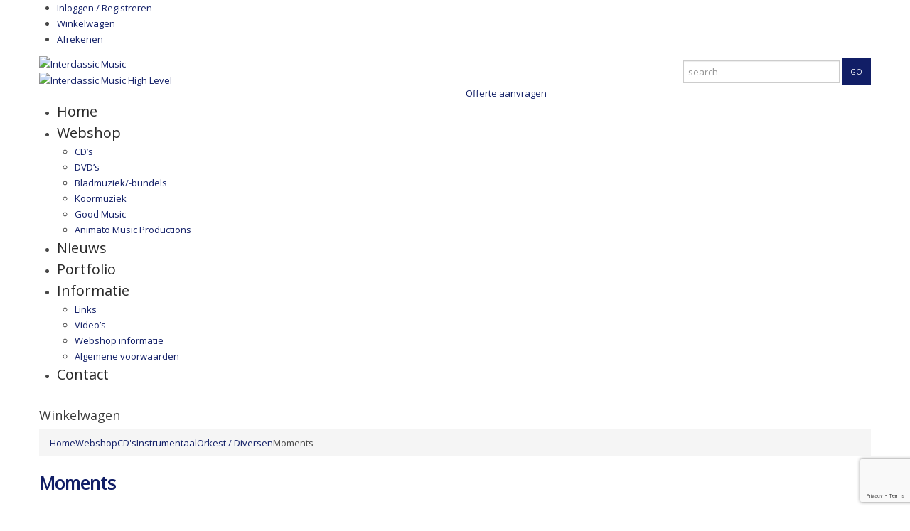

--- FILE ---
content_type: text/html; charset=UTF-8
request_url: https://interclassicmusic.nl/webshop/moments/
body_size: 19230
content:
 <!DOCTYPE html>
<!--[if lt IE 7 ]><html class="ie ie6" lang="nl-NL"> <![endif]-->
<!--[if IE 7 ]><html class="ie ie7" lang="nl-NL"> <![endif]-->
<!--[if IE 8 ]><html class="ie ie8" lang="nl-NL"> <![endif]-->
<!--[if IE 9 ]><html class="ie ie9" lang="nl-NL"> <![endif]-->
<!--[if (gt IE 9)|!(IE)]><!--><html lang="nl-NL"> <!--<![endif]-->
<head>
	<title>Moments - Interclassic Music</title>
	<meta charset="UTF-8" />
	<meta name="viewport" content="width=device-width, initial-scale=1.0">
	<link rel="profile" href="//gmpg.org/xfn/11" />
		<link rel="icon" href="//interclassicmusic.nl/wp-content/uploads/favicon.ico" type="image/x-icon" />
		<link rel="pingback" href="https://interclassicmusic.nl/xmlrpc.php" />
	<link rel="alternate" type="application/rss+xml" title="Interclassic Music" href="https://interclassicmusic.nl/feed/" />
	<link rel="alternate" type="application/atom+xml" title="Interclassic Music" href="https://interclassicmusic.nl/feed/atom/" />
	<link rel="stylesheet" type="text/css" media="all" href="https://interclassicmusic.nl/wp-content/themes/Music-Store/bootstrap/css/bootstrap-1.css" />
	<link rel="stylesheet" type="text/css" media="all" href="https://interclassicmusic.nl/wp-content/themes/Music-Store/bootstrap/css/responsive.css" />
	<link rel="stylesheet" type="text/css" media="all" href="https://interclassicmusic.nl/wp-content/themes/CherryFramework/css/camera.css" />
	<link rel="stylesheet" type="text/css" media="all" href="https://interclassicmusic.nl/wp-content/themes/Music-Store/style.css" />
	<meta name='robots' content='index, follow, max-image-preview:large, max-snippet:-1, max-video-preview:-1' />
	<style>img:is([sizes="auto" i], [sizes^="auto," i]) { contain-intrinsic-size: 3000px 1500px }</style>
	
	<!-- This site is optimized with the Yoast SEO plugin v26.0 - https://yoast.com/wordpress/plugins/seo/ -->
	<link rel="canonical" href="https://interclassicmusic.nl/webshop/moments/" />
	<meta property="og:locale" content="nl_NL" />
	<meta property="og:type" content="article" />
	<meta property="og:title" content="Moments - Interclassic Music" />
	<meta property="og:description" content="Een inspirerende cd voor wie van orgel en panfluit houdt! Leon Koppelman: panfluit en Jan van Westenbrugge aan het orgel." />
	<meta property="og:url" content="https://interclassicmusic.nl/webshop/moments/" />
	<meta property="og:site_name" content="Interclassic Music" />
	<meta property="article:publisher" content="https://www.facebook.com/InterclassicMusic" />
	<meta property="article:modified_time" content="2020-01-30T13:11:24+00:00" />
	<meta property="og:image" content="https://interclassicmusic.nl/wp-content/uploads/product/2180-moments/ICM-212007.jpg" />
	<meta property="og:image:width" content="1429" />
	<meta property="og:image:height" content="1429" />
	<meta property="og:image:type" content="image/jpeg" />
	<script type="application/ld+json" class="yoast-schema-graph">{"@context":"https://schema.org","@graph":[{"@type":"WebPage","@id":"https://interclassicmusic.nl/webshop/moments/","url":"https://interclassicmusic.nl/webshop/moments/","name":"Moments - Interclassic Music","isPartOf":{"@id":"https://interclassicmusic.nl/#website"},"primaryImageOfPage":{"@id":"https://interclassicmusic.nl/webshop/moments/#primaryimage"},"image":{"@id":"https://interclassicmusic.nl/webshop/moments/#primaryimage"},"thumbnailUrl":"https://interclassicmusic.nl/wp-content/uploads/product/2180-moments/ICM-212007.jpg","datePublished":"2014-09-10T21:08:11+00:00","dateModified":"2020-01-30T13:11:24+00:00","breadcrumb":{"@id":"https://interclassicmusic.nl/webshop/moments/#breadcrumb"},"inLanguage":"nl-NL","potentialAction":[{"@type":"ReadAction","target":["https://interclassicmusic.nl/webshop/moments/"]}]},{"@type":"ImageObject","inLanguage":"nl-NL","@id":"https://interclassicmusic.nl/webshop/moments/#primaryimage","url":"https://interclassicmusic.nl/wp-content/uploads/product/2180-moments/ICM-212007.jpg","contentUrl":"https://interclassicmusic.nl/wp-content/uploads/product/2180-moments/ICM-212007.jpg","width":1429,"height":1429},{"@type":"BreadcrumbList","@id":"https://interclassicmusic.nl/webshop/moments/#breadcrumb","itemListElement":[{"@type":"ListItem","position":1,"name":"Home","item":"https://interclassicmusic.nl/"},{"@type":"ListItem","position":2,"name":"Webshop","item":"https://interclassicmusic.nl/webshop/"},{"@type":"ListItem","position":3,"name":"CD's","item":"https://interclassicmusic.nl/webshop/categorie/cds/"},{"@type":"ListItem","position":4,"name":"Instrumentaal","item":"https://interclassicmusic.nl/webshop/categorie/cds/instrumentaal/"},{"@type":"ListItem","position":5,"name":"Fluit","item":"https://interclassicmusic.nl/webshop/categorie/cds/instrumentaal/fluit/"},{"@type":"ListItem","position":6,"name":"Moments"}]},{"@type":"WebSite","@id":"https://interclassicmusic.nl/#website","url":"https://interclassicmusic.nl/","name":"Interclassic Music","description":"Feel the music","potentialAction":[{"@type":"SearchAction","target":{"@type":"EntryPoint","urlTemplate":"https://interclassicmusic.nl/?s={search_term_string}"},"query-input":{"@type":"PropertyValueSpecification","valueRequired":true,"valueName":"search_term_string"}}],"inLanguage":"nl-NL"}]}</script>
	<!-- / Yoast SEO plugin. -->


<link rel='dns-prefetch' href='//maps.googleapis.com' />
<link rel='dns-prefetch' href='//netdna.bootstrapcdn.com' />
<link rel='dns-prefetch' href='//fonts.googleapis.com' />
<link rel="alternate" type="application/rss+xml" title="Interclassic Music &raquo; feed" href="https://interclassicmusic.nl/feed/" />
<link rel="alternate" type="application/rss+xml" title="Interclassic Music &raquo; reacties feed" href="https://interclassicmusic.nl/comments/feed/" />
<link rel="alternate" type="application/rss+xml" title="Interclassic Music &raquo; Moments reacties feed" href="https://interclassicmusic.nl/webshop/moments/feed/" />
<script type="text/javascript">
/* <![CDATA[ */
window._wpemojiSettings = {"baseUrl":"https:\/\/s.w.org\/images\/core\/emoji\/16.0.1\/72x72\/","ext":".png","svgUrl":"https:\/\/s.w.org\/images\/core\/emoji\/16.0.1\/svg\/","svgExt":".svg","source":{"concatemoji":"https:\/\/interclassicmusic.nl\/wp-includes\/js\/wp-emoji-release.min.js?ver=6.8.3"}};
/*! This file is auto-generated */
!function(s,n){var o,i,e;function c(e){try{var t={supportTests:e,timestamp:(new Date).valueOf()};sessionStorage.setItem(o,JSON.stringify(t))}catch(e){}}function p(e,t,n){e.clearRect(0,0,e.canvas.width,e.canvas.height),e.fillText(t,0,0);var t=new Uint32Array(e.getImageData(0,0,e.canvas.width,e.canvas.height).data),a=(e.clearRect(0,0,e.canvas.width,e.canvas.height),e.fillText(n,0,0),new Uint32Array(e.getImageData(0,0,e.canvas.width,e.canvas.height).data));return t.every(function(e,t){return e===a[t]})}function u(e,t){e.clearRect(0,0,e.canvas.width,e.canvas.height),e.fillText(t,0,0);for(var n=e.getImageData(16,16,1,1),a=0;a<n.data.length;a++)if(0!==n.data[a])return!1;return!0}function f(e,t,n,a){switch(t){case"flag":return n(e,"\ud83c\udff3\ufe0f\u200d\u26a7\ufe0f","\ud83c\udff3\ufe0f\u200b\u26a7\ufe0f")?!1:!n(e,"\ud83c\udde8\ud83c\uddf6","\ud83c\udde8\u200b\ud83c\uddf6")&&!n(e,"\ud83c\udff4\udb40\udc67\udb40\udc62\udb40\udc65\udb40\udc6e\udb40\udc67\udb40\udc7f","\ud83c\udff4\u200b\udb40\udc67\u200b\udb40\udc62\u200b\udb40\udc65\u200b\udb40\udc6e\u200b\udb40\udc67\u200b\udb40\udc7f");case"emoji":return!a(e,"\ud83e\udedf")}return!1}function g(e,t,n,a){var r="undefined"!=typeof WorkerGlobalScope&&self instanceof WorkerGlobalScope?new OffscreenCanvas(300,150):s.createElement("canvas"),o=r.getContext("2d",{willReadFrequently:!0}),i=(o.textBaseline="top",o.font="600 32px Arial",{});return e.forEach(function(e){i[e]=t(o,e,n,a)}),i}function t(e){var t=s.createElement("script");t.src=e,t.defer=!0,s.head.appendChild(t)}"undefined"!=typeof Promise&&(o="wpEmojiSettingsSupports",i=["flag","emoji"],n.supports={everything:!0,everythingExceptFlag:!0},e=new Promise(function(e){s.addEventListener("DOMContentLoaded",e,{once:!0})}),new Promise(function(t){var n=function(){try{var e=JSON.parse(sessionStorage.getItem(o));if("object"==typeof e&&"number"==typeof e.timestamp&&(new Date).valueOf()<e.timestamp+604800&&"object"==typeof e.supportTests)return e.supportTests}catch(e){}return null}();if(!n){if("undefined"!=typeof Worker&&"undefined"!=typeof OffscreenCanvas&&"undefined"!=typeof URL&&URL.createObjectURL&&"undefined"!=typeof Blob)try{var e="postMessage("+g.toString()+"("+[JSON.stringify(i),f.toString(),p.toString(),u.toString()].join(",")+"));",a=new Blob([e],{type:"text/javascript"}),r=new Worker(URL.createObjectURL(a),{name:"wpTestEmojiSupports"});return void(r.onmessage=function(e){c(n=e.data),r.terminate(),t(n)})}catch(e){}c(n=g(i,f,p,u))}t(n)}).then(function(e){for(var t in e)n.supports[t]=e[t],n.supports.everything=n.supports.everything&&n.supports[t],"flag"!==t&&(n.supports.everythingExceptFlag=n.supports.everythingExceptFlag&&n.supports[t]);n.supports.everythingExceptFlag=n.supports.everythingExceptFlag&&!n.supports.flag,n.DOMReady=!1,n.readyCallback=function(){n.DOMReady=!0}}).then(function(){return e}).then(function(){var e;n.supports.everything||(n.readyCallback(),(e=n.source||{}).concatemoji?t(e.concatemoji):e.wpemoji&&e.twemoji&&(t(e.twemoji),t(e.wpemoji)))}))}((window,document),window._wpemojiSettings);
/* ]]> */
</script>
<link rel='stylesheet' id='flexslider-css' href='https://interclassicmusic.nl/wp-content/plugins/cherry-plugin/lib/js/FlexSlider/flexslider.css?ver=2.2.0' type='text/css' media='all' />
<link rel='stylesheet' id='owl-carousel-css' href='https://interclassicmusic.nl/wp-content/plugins/cherry-plugin/lib/js/owl-carousel/owl.carousel.css?ver=1.24' type='text/css' media='all' />
<link rel='stylesheet' id='owl-theme-css' href='https://interclassicmusic.nl/wp-content/plugins/cherry-plugin/lib/js/owl-carousel/owl.theme.css?ver=1.24' type='text/css' media='all' />
<link rel='stylesheet' id='font-awesome-css' href='//netdna.bootstrapcdn.com/font-awesome/3.2.1/css/font-awesome.css?ver=3.2.1' type='text/css' media='all' />
<link rel='stylesheet' id='cherry-plugin-css' href='https://interclassicmusic.nl/wp-content/plugins/cherry-plugin/includes/css/cherry-plugin.css?ver=1.2.8.2' type='text/css' media='all' />
<style id='wp-emoji-styles-inline-css' type='text/css'>

	img.wp-smiley, img.emoji {
		display: inline !important;
		border: none !important;
		box-shadow: none !important;
		height: 1em !important;
		width: 1em !important;
		margin: 0 0.07em !important;
		vertical-align: -0.1em !important;
		background: none !important;
		padding: 0 !important;
	}
</style>
<link rel='stylesheet' id='wp-block-library-css' href='https://interclassicmusic.nl/wp-includes/css/dist/block-library/style.min.css?ver=6.8.3' type='text/css' media='all' />
<style id='classic-theme-styles-inline-css' type='text/css'>
/*! This file is auto-generated */
.wp-block-button__link{color:#fff;background-color:#32373c;border-radius:9999px;box-shadow:none;text-decoration:none;padding:calc(.667em + 2px) calc(1.333em + 2px);font-size:1.125em}.wp-block-file__button{background:#32373c;color:#fff;text-decoration:none}
</style>
<link rel='stylesheet' id='mailster-form-style-css' href='https://interclassicmusic.nl/wp-content/plugins/mailster/build/form/style-index.css?ver=6.8.3' type='text/css' media='all' />
<style id='global-styles-inline-css' type='text/css'>
:root{--wp--preset--aspect-ratio--square: 1;--wp--preset--aspect-ratio--4-3: 4/3;--wp--preset--aspect-ratio--3-4: 3/4;--wp--preset--aspect-ratio--3-2: 3/2;--wp--preset--aspect-ratio--2-3: 2/3;--wp--preset--aspect-ratio--16-9: 16/9;--wp--preset--aspect-ratio--9-16: 9/16;--wp--preset--color--black: #000000;--wp--preset--color--cyan-bluish-gray: #abb8c3;--wp--preset--color--white: #ffffff;--wp--preset--color--pale-pink: #f78da7;--wp--preset--color--vivid-red: #cf2e2e;--wp--preset--color--luminous-vivid-orange: #ff6900;--wp--preset--color--luminous-vivid-amber: #fcb900;--wp--preset--color--light-green-cyan: #7bdcb5;--wp--preset--color--vivid-green-cyan: #00d084;--wp--preset--color--pale-cyan-blue: #8ed1fc;--wp--preset--color--vivid-cyan-blue: #0693e3;--wp--preset--color--vivid-purple: #9b51e0;--wp--preset--gradient--vivid-cyan-blue-to-vivid-purple: linear-gradient(135deg,rgba(6,147,227,1) 0%,rgb(155,81,224) 100%);--wp--preset--gradient--light-green-cyan-to-vivid-green-cyan: linear-gradient(135deg,rgb(122,220,180) 0%,rgb(0,208,130) 100%);--wp--preset--gradient--luminous-vivid-amber-to-luminous-vivid-orange: linear-gradient(135deg,rgba(252,185,0,1) 0%,rgba(255,105,0,1) 100%);--wp--preset--gradient--luminous-vivid-orange-to-vivid-red: linear-gradient(135deg,rgba(255,105,0,1) 0%,rgb(207,46,46) 100%);--wp--preset--gradient--very-light-gray-to-cyan-bluish-gray: linear-gradient(135deg,rgb(238,238,238) 0%,rgb(169,184,195) 100%);--wp--preset--gradient--cool-to-warm-spectrum: linear-gradient(135deg,rgb(74,234,220) 0%,rgb(151,120,209) 20%,rgb(207,42,186) 40%,rgb(238,44,130) 60%,rgb(251,105,98) 80%,rgb(254,248,76) 100%);--wp--preset--gradient--blush-light-purple: linear-gradient(135deg,rgb(255,206,236) 0%,rgb(152,150,240) 100%);--wp--preset--gradient--blush-bordeaux: linear-gradient(135deg,rgb(254,205,165) 0%,rgb(254,45,45) 50%,rgb(107,0,62) 100%);--wp--preset--gradient--luminous-dusk: linear-gradient(135deg,rgb(255,203,112) 0%,rgb(199,81,192) 50%,rgb(65,88,208) 100%);--wp--preset--gradient--pale-ocean: linear-gradient(135deg,rgb(255,245,203) 0%,rgb(182,227,212) 50%,rgb(51,167,181) 100%);--wp--preset--gradient--electric-grass: linear-gradient(135deg,rgb(202,248,128) 0%,rgb(113,206,126) 100%);--wp--preset--gradient--midnight: linear-gradient(135deg,rgb(2,3,129) 0%,rgb(40,116,252) 100%);--wp--preset--font-size--small: 13px;--wp--preset--font-size--medium: 20px;--wp--preset--font-size--large: 36px;--wp--preset--font-size--x-large: 42px;--wp--preset--spacing--20: 0.44rem;--wp--preset--spacing--30: 0.67rem;--wp--preset--spacing--40: 1rem;--wp--preset--spacing--50: 1.5rem;--wp--preset--spacing--60: 2.25rem;--wp--preset--spacing--70: 3.38rem;--wp--preset--spacing--80: 5.06rem;--wp--preset--shadow--natural: 6px 6px 9px rgba(0, 0, 0, 0.2);--wp--preset--shadow--deep: 12px 12px 50px rgba(0, 0, 0, 0.4);--wp--preset--shadow--sharp: 6px 6px 0px rgba(0, 0, 0, 0.2);--wp--preset--shadow--outlined: 6px 6px 0px -3px rgba(255, 255, 255, 1), 6px 6px rgba(0, 0, 0, 1);--wp--preset--shadow--crisp: 6px 6px 0px rgba(0, 0, 0, 1);}:where(.is-layout-flex){gap: 0.5em;}:where(.is-layout-grid){gap: 0.5em;}body .is-layout-flex{display: flex;}.is-layout-flex{flex-wrap: wrap;align-items: center;}.is-layout-flex > :is(*, div){margin: 0;}body .is-layout-grid{display: grid;}.is-layout-grid > :is(*, div){margin: 0;}:where(.wp-block-columns.is-layout-flex){gap: 2em;}:where(.wp-block-columns.is-layout-grid){gap: 2em;}:where(.wp-block-post-template.is-layout-flex){gap: 1.25em;}:where(.wp-block-post-template.is-layout-grid){gap: 1.25em;}.has-black-color{color: var(--wp--preset--color--black) !important;}.has-cyan-bluish-gray-color{color: var(--wp--preset--color--cyan-bluish-gray) !important;}.has-white-color{color: var(--wp--preset--color--white) !important;}.has-pale-pink-color{color: var(--wp--preset--color--pale-pink) !important;}.has-vivid-red-color{color: var(--wp--preset--color--vivid-red) !important;}.has-luminous-vivid-orange-color{color: var(--wp--preset--color--luminous-vivid-orange) !important;}.has-luminous-vivid-amber-color{color: var(--wp--preset--color--luminous-vivid-amber) !important;}.has-light-green-cyan-color{color: var(--wp--preset--color--light-green-cyan) !important;}.has-vivid-green-cyan-color{color: var(--wp--preset--color--vivid-green-cyan) !important;}.has-pale-cyan-blue-color{color: var(--wp--preset--color--pale-cyan-blue) !important;}.has-vivid-cyan-blue-color{color: var(--wp--preset--color--vivid-cyan-blue) !important;}.has-vivid-purple-color{color: var(--wp--preset--color--vivid-purple) !important;}.has-black-background-color{background-color: var(--wp--preset--color--black) !important;}.has-cyan-bluish-gray-background-color{background-color: var(--wp--preset--color--cyan-bluish-gray) !important;}.has-white-background-color{background-color: var(--wp--preset--color--white) !important;}.has-pale-pink-background-color{background-color: var(--wp--preset--color--pale-pink) !important;}.has-vivid-red-background-color{background-color: var(--wp--preset--color--vivid-red) !important;}.has-luminous-vivid-orange-background-color{background-color: var(--wp--preset--color--luminous-vivid-orange) !important;}.has-luminous-vivid-amber-background-color{background-color: var(--wp--preset--color--luminous-vivid-amber) !important;}.has-light-green-cyan-background-color{background-color: var(--wp--preset--color--light-green-cyan) !important;}.has-vivid-green-cyan-background-color{background-color: var(--wp--preset--color--vivid-green-cyan) !important;}.has-pale-cyan-blue-background-color{background-color: var(--wp--preset--color--pale-cyan-blue) !important;}.has-vivid-cyan-blue-background-color{background-color: var(--wp--preset--color--vivid-cyan-blue) !important;}.has-vivid-purple-background-color{background-color: var(--wp--preset--color--vivid-purple) !important;}.has-black-border-color{border-color: var(--wp--preset--color--black) !important;}.has-cyan-bluish-gray-border-color{border-color: var(--wp--preset--color--cyan-bluish-gray) !important;}.has-white-border-color{border-color: var(--wp--preset--color--white) !important;}.has-pale-pink-border-color{border-color: var(--wp--preset--color--pale-pink) !important;}.has-vivid-red-border-color{border-color: var(--wp--preset--color--vivid-red) !important;}.has-luminous-vivid-orange-border-color{border-color: var(--wp--preset--color--luminous-vivid-orange) !important;}.has-luminous-vivid-amber-border-color{border-color: var(--wp--preset--color--luminous-vivid-amber) !important;}.has-light-green-cyan-border-color{border-color: var(--wp--preset--color--light-green-cyan) !important;}.has-vivid-green-cyan-border-color{border-color: var(--wp--preset--color--vivid-green-cyan) !important;}.has-pale-cyan-blue-border-color{border-color: var(--wp--preset--color--pale-cyan-blue) !important;}.has-vivid-cyan-blue-border-color{border-color: var(--wp--preset--color--vivid-cyan-blue) !important;}.has-vivid-purple-border-color{border-color: var(--wp--preset--color--vivid-purple) !important;}.has-vivid-cyan-blue-to-vivid-purple-gradient-background{background: var(--wp--preset--gradient--vivid-cyan-blue-to-vivid-purple) !important;}.has-light-green-cyan-to-vivid-green-cyan-gradient-background{background: var(--wp--preset--gradient--light-green-cyan-to-vivid-green-cyan) !important;}.has-luminous-vivid-amber-to-luminous-vivid-orange-gradient-background{background: var(--wp--preset--gradient--luminous-vivid-amber-to-luminous-vivid-orange) !important;}.has-luminous-vivid-orange-to-vivid-red-gradient-background{background: var(--wp--preset--gradient--luminous-vivid-orange-to-vivid-red) !important;}.has-very-light-gray-to-cyan-bluish-gray-gradient-background{background: var(--wp--preset--gradient--very-light-gray-to-cyan-bluish-gray) !important;}.has-cool-to-warm-spectrum-gradient-background{background: var(--wp--preset--gradient--cool-to-warm-spectrum) !important;}.has-blush-light-purple-gradient-background{background: var(--wp--preset--gradient--blush-light-purple) !important;}.has-blush-bordeaux-gradient-background{background: var(--wp--preset--gradient--blush-bordeaux) !important;}.has-luminous-dusk-gradient-background{background: var(--wp--preset--gradient--luminous-dusk) !important;}.has-pale-ocean-gradient-background{background: var(--wp--preset--gradient--pale-ocean) !important;}.has-electric-grass-gradient-background{background: var(--wp--preset--gradient--electric-grass) !important;}.has-midnight-gradient-background{background: var(--wp--preset--gradient--midnight) !important;}.has-small-font-size{font-size: var(--wp--preset--font-size--small) !important;}.has-medium-font-size{font-size: var(--wp--preset--font-size--medium) !important;}.has-large-font-size{font-size: var(--wp--preset--font-size--large) !important;}.has-x-large-font-size{font-size: var(--wp--preset--font-size--x-large) !important;}
:where(.wp-block-post-template.is-layout-flex){gap: 1.25em;}:where(.wp-block-post-template.is-layout-grid){gap: 1.25em;}
:where(.wp-block-columns.is-layout-flex){gap: 2em;}:where(.wp-block-columns.is-layout-grid){gap: 2em;}
:root :where(.wp-block-pullquote){font-size: 1.5em;line-height: 1.6;}
</style>
<link rel='stylesheet' id='contact-form-7-css' href='https://interclassicmusic.nl/wp-content/plugins/contact-form-7/includes/css/styles.css?ver=6.1.2' type='text/css' media='all' />
<link rel='stylesheet' id='woocommerce-layout-css' href='https://interclassicmusic.nl/wp-content/plugins/woocommerce/assets/css/woocommerce-layout.css?ver=10.2.2' type='text/css' media='all' />
<link rel='stylesheet' id='woocommerce-smallscreen-css' href='https://interclassicmusic.nl/wp-content/plugins/woocommerce/assets/css/woocommerce-smallscreen.css?ver=10.2.2' type='text/css' media='only screen and (max-width: 768px)' />
<link rel='stylesheet' id='woocommerce-general-css' href='https://interclassicmusic.nl/wp-content/plugins/woocommerce/assets/css/woocommerce.css?ver=10.2.2' type='text/css' media='all' />
<style id='woocommerce-inline-inline-css' type='text/css'>
.woocommerce form .form-row .required { visibility: visible; }
</style>
<link rel='stylesheet' id='brands-styles-css' href='https://interclassicmusic.nl/wp-content/plugins/woocommerce/assets/css/brands.css?ver=10.2.2' type='text/css' media='all' />
<link rel='stylesheet' id='dashicons-css' href='https://interclassicmusic.nl/wp-includes/css/dashicons.min.css?ver=6.8.3' type='text/css' media='all' />
<link rel='stylesheet' id='music_store-css' href='https://interclassicmusic.nl/wp-content/themes/Music-Store/main-style-1.css' type='text/css' media='all' />
<link rel='stylesheet' id='magnific-popup-css' href='https://interclassicmusic.nl/wp-content/themes/CherryFramework/css/magnific-popup.css?ver=0.9.3' type='text/css' media='all' />
<link rel='stylesheet' id='options_typography_Open+Sans-css' href='//fonts.googleapis.com/css?family=Open+Sans&#038;subset=latin' type='text/css' media='all' />
<script type="text/javascript" src="https://interclassicmusic.nl/wp-includes/js/jquery/jquery.min.js?ver=3.7.1" id="jquery-core-js"></script>
<script type="text/javascript" src="https://interclassicmusic.nl/wp-includes/js/jquery/jquery-migrate.min.js?ver=3.4.1" id="jquery-migrate-js"></script>
<script type="text/javascript" src="https://interclassicmusic.nl/wp-content/plugins/cherry-plugin/lib/js/jquery.easing.1.3.js?ver=1.3" id="easing-js"></script>
<script type="text/javascript" src="https://interclassicmusic.nl/wp-content/plugins/cherry-plugin/lib/js/elasti-carousel/jquery.elastislide.js?ver=1.2.8.2" id="elastislide-js"></script>
<script type="text/javascript" src="//maps.googleapis.com/maps/api/js?v=3&amp;signed_in=false&amp;key&amp;ver=6.8.3" id="googlemapapis-js"></script>
<script type="text/javascript" src="https://interclassicmusic.nl/wp-content/plugins/woocommerce/assets/js/jquery-blockui/jquery.blockUI.min.js?ver=2.7.0-wc.10.2.2" id="jquery-blockui-js" defer="defer" data-wp-strategy="defer"></script>
<script type="text/javascript" id="wc-add-to-cart-js-extra">
/* <![CDATA[ */
var wc_add_to_cart_params = {"ajax_url":"https:\/\/interclassicmusic.nl\/wp-admin\/admin-ajax.php","wc_ajax_url":"\/?wc-ajax=%%endpoint%%","i18n_view_cart":"Bekijk winkelwagen","cart_url":"https:\/\/interclassicmusic.nl\/webshop\/winkelwagen\/","is_cart":"","cart_redirect_after_add":"yes"};
/* ]]> */
</script>
<script type="text/javascript" src="https://interclassicmusic.nl/wp-content/plugins/woocommerce/assets/js/frontend/add-to-cart.min.js?ver=10.2.2" id="wc-add-to-cart-js" defer="defer" data-wp-strategy="defer"></script>
<script type="text/javascript" id="wc-single-product-js-extra">
/* <![CDATA[ */
var wc_single_product_params = {"i18n_required_rating_text":"Selecteer een waardering","i18n_rating_options":["1 van de 5 sterren","2 van de 5 sterren","3 van de 5 sterren","4 van de 5 sterren","5 van de 5 sterren"],"i18n_product_gallery_trigger_text":"Afbeeldinggalerij in volledig scherm bekijken","review_rating_required":"yes","flexslider":{"rtl":false,"animation":"slide","smoothHeight":true,"directionNav":false,"controlNav":"thumbnails","slideshow":false,"animationSpeed":500,"animationLoop":false,"allowOneSlide":false},"zoom_enabled":"","zoom_options":[],"photoswipe_enabled":"","photoswipe_options":{"shareEl":false,"closeOnScroll":false,"history":false,"hideAnimationDuration":0,"showAnimationDuration":0},"flexslider_enabled":""};
/* ]]> */
</script>
<script type="text/javascript" src="https://interclassicmusic.nl/wp-content/plugins/woocommerce/assets/js/frontend/single-product.min.js?ver=10.2.2" id="wc-single-product-js" defer="defer" data-wp-strategy="defer"></script>
<script type="text/javascript" src="https://interclassicmusic.nl/wp-content/plugins/woocommerce/assets/js/js-cookie/js.cookie.min.js?ver=2.1.4-wc.10.2.2" id="js-cookie-js" defer="defer" data-wp-strategy="defer"></script>
<script type="text/javascript" id="woocommerce-js-extra">
/* <![CDATA[ */
var woocommerce_params = {"ajax_url":"https:\/\/interclassicmusic.nl\/wp-admin\/admin-ajax.php","wc_ajax_url":"\/?wc-ajax=%%endpoint%%","i18n_password_show":"Wachtwoord weergeven","i18n_password_hide":"Wachtwoord verbergen"};
/* ]]> */
</script>
<script type="text/javascript" src="https://interclassicmusic.nl/wp-content/plugins/woocommerce/assets/js/frontend/woocommerce.min.js?ver=10.2.2" id="woocommerce-js" defer="defer" data-wp-strategy="defer"></script>
<script type="text/javascript" src="https://interclassicmusic.nl/wp-content/themes/CherryFramework/js/modernizr.js?ver=2.0.6" id="modernizr-js"></script>
<script type="text/javascript" src="https://interclassicmusic.nl/wp-content/themes/CherryFramework/js/jflickrfeed.js?ver=1.0" id="jflickrfeed-js"></script>
<script type="text/javascript" src="https://interclassicmusic.nl/wp-content/themes/CherryFramework/js/custom.js?ver=1.1" id="custom-js"></script>
<script type="text/javascript" src="https://interclassicmusic.nl/wp-content/themes/CherryFramework/bootstrap/js/bootstrap.min.js?ver=2.3.0" id="bootstrap-js"></script>
<link rel="https://api.w.org/" href="https://interclassicmusic.nl/wp-json/" /><link rel="alternate" title="JSON" type="application/json" href="https://interclassicmusic.nl/wp-json/wp/v2/product/2180" /><link rel="EditURI" type="application/rsd+xml" title="RSD" href="https://interclassicmusic.nl/xmlrpc.php?rsd" />
<meta name="generator" content="WordPress 6.8.3" />
<meta name="generator" content="WooCommerce 10.2.2" />
<link rel='shortlink' href='https://interclassicmusic.nl/?p=2180' />
<link rel="alternate" title="oEmbed (JSON)" type="application/json+oembed" href="https://interclassicmusic.nl/wp-json/oembed/1.0/embed?url=https%3A%2F%2Finterclassicmusic.nl%2Fwebshop%2Fmoments%2F" />
<link rel="alternate" title="oEmbed (XML)" type="text/xml+oembed" href="https://interclassicmusic.nl/wp-json/oembed/1.0/embed?url=https%3A%2F%2Finterclassicmusic.nl%2Fwebshop%2Fmoments%2F&#038;format=xml" />
<script src="https://www.google.com/recaptcha/api.js" async defer></script>
<script>
 var system_folder = 'https://interclassicmusic.nl/wp-content/themes/CherryFramework/admin/data_management/',
	 CHILD_URL ='https://interclassicmusic.nl/wp-content/themes/Music-Store',
	 PARENT_URL = 'https://interclassicmusic.nl/wp-content/themes/CherryFramework', 
	 CURRENT_THEME = 'music_store'</script>
<style type='text/css'>
body { background-color:#ffffff }
body #motopress-main.main-holder .custom-list ul li,
body #motopress-main.main-holder .product-categories li li {
	background-image: url('//interclassicmusic.nl/wp-content/themes/Music-Store/images/li_custom-1.png');
}
body #motopress-main.main-holder .shop-nav ul li:first-child {
	background-image: url('//interclassicmusic.nl/wp-content/themes/Music-Store/images/lock-1.png');
}
body #motopress-main.main-holder .cart-holder h3:before {
	background-image: url('//interclassicmusic.nl/wp-content/themes/Music-Store/images/bg_cart-1.png');
}
</style>	<noscript><style>.woocommerce-product-gallery{ opacity: 1 !important; }</style></noscript>
	
<style type='text/css'>
h1 { font: bold 25px/30px Open Sans;  color:#111e66; }
h2 { font: normal 21px/25px Open Sans;  color:#3a3a3a; }
h3 { font: normal 18px/18px Open Sans;  color:#3a3a3a; }
h4 { font: normal 14px/18px Open Sans;  color:#3a3a3a; }
h5 { font: normal 11px/18px Open Sans;  color:#3a3a3a; }
h6 { font: normal 11px/18px Open Sans;  color:#3a3a3a; }
body { font-weight: normal;}
.logo_h__txt, .logo_link { font: normal 80px/80px Open Sans;  color:#292929; }
.sf-menu > li > a { font: normal 20px/30px Open Sans;  color:#292929; }
.nav.footer-nav a { font: normal 13px/18px Open Sans;  color:#484848; }
</style>

<!-- BEGIN GAINWP v5.4.6 Universal Analytics - https://intelligencewp.com/google-analytics-in-wordpress/ -->
<script>
(function(i,s,o,g,r,a,m){i['GoogleAnalyticsObject']=r;i[r]=i[r]||function(){
	(i[r].q=i[r].q||[]).push(arguments)},i[r].l=1*new Date();a=s.createElement(o),
	m=s.getElementsByTagName(o)[0];a.async=1;a.src=g;m.parentNode.insertBefore(a,m)
})(window,document,'script','https://www.google-analytics.com/analytics.js','ga');
  ga('create', 'UA-55548041-1', 'auto');
  ga('send', 'pageview');
</script>
<!-- END GAINWP Universal Analytics -->
		<!--[if lt IE 8]>
	<div style=' clear: both; text-align:center; position: relative;'>
		<a href="http://www.microsoft.com/windows/internet-explorer/default.aspx?ocid=ie6_countdown_bannercode"><img src="http://storage.ie6countdown.com/assets/100/images/banners/warning_bar_0000_us.jpg" border="0" alt="" /></a>
	</div>
	<![endif]-->
	<!--[if gte IE 9]><!-->
		<script src="https://interclassicmusic.nl/wp-content/themes/CherryFramework/js/jquery.mobile.customized.min.js" type="text/javascript"></script>
		<script type="text/javascript">
			jQuery(function(){
				jQuery('.sf-menu').mobileMenu({defaultText: "Navigeer naar..."});
			});
		</script>
	<!--<![endif]-->
	<script type="text/javascript">
		// Init navigation menu
		jQuery(function(){
		// main navigation init
			jQuery('ul.sf-menu').superfish({
				delay: 0, // the delay in milliseconds that the mouse can remain outside a sub-menu without it closing
				animation: {
					opacity: "show",
					height: "show"
				}, // used to animate the sub-menu open
				speed: "normal", // animation speed
				autoArrows: false, // generation of arrow mark-up (for submenu)
				disableHI: true // to disable hoverIntent detection
			});

		//Zoom fix
		//IPad/IPhone
			var viewportmeta = document.querySelector && document.querySelector('meta[name="viewport"]'),
				ua = navigator.userAgent,
				gestureStart = function () {
					viewportmeta.content = "width=device-width, minimum-scale=0.25, maximum-scale=1.6, initial-scale=1.0";
				},
				scaleFix = function () {
					if (viewportmeta && /iPhone|iPad/.test(ua) && !/Opera Mini/.test(ua)) {
						viewportmeta.content = "width=device-width, minimum-scale=1.0, maximum-scale=1.0";
						document.addEventListener("gesturestart", gestureStart, false);
					}
				};
			scaleFix();
		})
	</script>
	<!-- stick up menu -->
	<script type="text/javascript">
		jQuery(document).ready(function(){
			if(!device.mobile() && !device.tablet()){
				jQuery('.header .nav__primary').tmStickUp({
					correctionSelector: jQuery('#wpadminbar')
				,	listenSelector: jQuery('.listenSelector')
				,	active: false				,   pseudo: true				});
			}
		})
	</script>
</head>

<body class="wp-singular product-template-default single single-product postid-2180 wp-theme-CherryFramework wp-child-theme-Music-Store theme-CherryFramework woocommerce woocommerce-page woocommerce-no-js">
	<div id="motopress-main" class="main-holder">
		<!--Begin #motopress-main-->
		<header class="motopress-wrapper header">
			<div class="container">
				<div class="row">
					<div class="span12" data-motopress-wrapper-file="wrapper/wrapper-header.php" data-motopress-wrapper-type="header" data-motopress-id="696f766cb1d17">
						<div class="row">
	<div class="span12" data-motopress-type="static" data-motopress-static-file="static/static-shop-nav.php">
		<div class="shop-nav"><ul id="shopnav" class="shop-menu"><li class="menu-item page_item"><a href="https://interclassicmusic.nl/webshop/mijn-account/">Inloggen / Registreren</a></li><li id="menu-item-3074" class="menu-item menu-item-type-post_type menu-item-object-page menu-item-3074"><a href="https://interclassicmusic.nl/webshop/winkelwagen/">Winkelwagen</a></li>
<li id="menu-item-19" class="menu-item menu-item-type-post_type menu-item-object-page menu-item-19"><a href="https://interclassicmusic.nl/webshop/afrekenen/">Afrekenen</a></li>
</ul></div>	</div>
	
	<div class="span12">
		<div class="row">
			<div class="span6" data-motopress-type="static" data-motopress-static-file="static/static-logo.php">
				<!-- BEGIN LOGO -->
<div class="logo pull-left">
									<a href="https://interclassicmusic.nl/" class="logo_h logo_h__img"><img src="//interclassicmusic.nl/wp-content/uploads/ICM-logo.png" alt="Interclassic Music" title="Interclassic Music"></a>
							<p class="logo_tagline"><a class="category_logo" href="//interclassicmusic.nl/webshop/categorie/cds/interclassic-music-high-level/" title="Interclassic Music High Level"><img src="//interclassicmusic.nl/wp-content/uploads/-/Logo-ICM-High-Level-600x600.png" alt="Interclassic Music High Level"></a></p><!-- Site Tagline -->
		</div>
<!-- END LOGO -->			</div>
			<div class="span6" data-motopress-type="static" data-motopress-static-file="static/static-search.php">
				<!-- BEGIN SEARCH FORM -->
	<div class="search-form search-form__h clearfix">
		<form id="search-header" class="navbar-form pull-right" method="get" action="https://interclassicmusic.nl/" accept-charset="utf-8">
			<input type="text" name="s" placeholder="search" class="search-form_it">
			<input type="submit" value="Go" id="search-form_is" class="search-form_is btn btn-primary">
		</form>
	</div>
		<div class="header-button">
		<a href="https://interclassicmusic.nl/offerte-aanvragen" class="button">Offerte aanvragen</a>
	</div>
	<!-- END SEARCH FORM -->			</div>
		</div>
	</div>
</div>
<div class="row">
	<div class="span12 menu_cart" data-motopress-type="static" data-motopress-static-file="static/static-nav.php">
		<!-- BEGIN MAIN NAVIGATION -->
<nav class="nav nav__primary clearfix">
<ul id="topnav" class="sf-menu"><li id="menu-item-17" class="menu-item menu-item-type-post_type menu-item-object-page menu-item-home"><a href="https://interclassicmusic.nl/">Home</a></li>
<li id="menu-item-23" class="menu-item menu-item-type-post_type menu-item-object-page menu-item-has-children current_page_parent current-menu-item"><a href="https://interclassicmusic.nl/webshop/">Webshop</a>
<ul class="sub-menu">
	<li id="menu-item-3091" class="menu-item menu-item-type-taxonomy menu-item-object-product_cat current-product-ancestor current-menu-parent current-product-parent"><a href="https://interclassicmusic.nl/webshop/categorie/cds/">CD&#8217;s</a></li>
	<li id="menu-item-3092" class="menu-item menu-item-type-taxonomy menu-item-object-product_cat"><a href="https://interclassicmusic.nl/webshop/categorie/dvds/">DVD&#8217;s</a></li>
	<li id="menu-item-3090" class="menu-item menu-item-type-taxonomy menu-item-object-product_cat"><a href="https://interclassicmusic.nl/webshop/categorie/bladmuziek/">Bladmuziek/-bundels</a></li>
	<li id="menu-item-5679" class="menu-item menu-item-type-custom menu-item-object-custom"><a target="_blank" href="http://peterwildeman.nl/koormuziek/">Koormuziek</a></li>
	<li id="menu-item-3612" class="menu-item menu-item-type-custom menu-item-object-custom"><a target="_blank" href="https://goodmusic.nu/">Good Music</a></li>
	<li id="menu-item-10997" class="menu-item menu-item-type-taxonomy menu-item-object-product_cat"><a href="https://interclassicmusic.nl/webshop/categorie/cds/animato-music-productions/">Animato Music Productions</a></li>
</ul>
</li>
<li id="menu-item-27" class="menu-item menu-item-type-post_type menu-item-object-page"><a href="https://interclassicmusic.nl/nieuws/">Nieuws</a></li>
<li id="menu-item-3081" class="menu-item menu-item-type-post_type menu-item-object-page"><a href="https://interclassicmusic.nl/portfolio/">Portfolio</a></li>
<li id="menu-item-3314" class="menu-item menu-item-type-post_type menu-item-object-page menu-item-has-children"><a href="https://interclassicmusic.nl/informatie/">Informatie</a>
<ul class="sub-menu">
	<li id="menu-item-3315" class="menu-item menu-item-type-post_type menu-item-object-page"><a href="https://interclassicmusic.nl/informatie/links/">Links</a></li>
	<li id="menu-item-3330" class="menu-item menu-item-type-post_type menu-item-object-page"><a href="https://interclassicmusic.nl/informatie/videos/">Video&#8217;s</a></li>
	<li id="menu-item-3317" class="menu-item menu-item-type-post_type menu-item-object-page"><a href="https://interclassicmusic.nl/informatie/webshop-info/">Webshop informatie</a></li>
	<li id="menu-item-3449" class="menu-item menu-item-type-post_type menu-item-object-page"><a href="https://interclassicmusic.nl/informatie/algemene-voorwaarden/">Algemene voorwaarden</a></li>
</ul>
</li>
<li id="menu-item-31" class="menu-item menu-item-type-post_type menu-item-object-page"><a href="https://interclassicmusic.nl/contact/">Contact</a></li>
</ul></nav><!-- END MAIN NAVIGATION -->
<div id="woocommerce_widget_cart-2" class="visible-all-devices woocommerce cart-holder"><h3>Winkelwagen</h3><div class="widget_shopping_cart_content"></div></div>		<div class="clearfix"></div>
	</div>
</div>					</div>
				</div>
			</div>
		</header>
	<div class="motopress-wrapper content-holder clearfix woocommerce">
				<div class="container">
					<div class="row">
						<div class="span12" data-motopress-type="static" data-motopress-static-file="static/static-title.php"><section class="title-section">
				<!-- BEGIN BREADCRUMBS-->
			<ul class="breadcrumb breadcrumb__t"><a href="https://interclassicmusic.nl">Home</a><li class="divider"></li><a href="https://interclassicmusic.nl/webshop/">Webshop</a><li class="divider"></li><a href="https://interclassicmusic.nl/webshop/categorie/cds/">CD&#039;s</a><li class="divider"></li><a href="https://interclassicmusic.nl/webshop/categorie/cds/instrumentaal/">Instrumentaal</a><li class="divider"></li><a href="https://interclassicmusic.nl/webshop/categorie/cds/instrumentaal/orkest-diversen/">Orkest / Diversen</a><li class="divider"></li>Moments</ul>			<!-- END BREADCRUMBS -->
		<h1 class="title-header">
		
			Moments	</h1>
</section><!-- .title-section --></div>
					</div>
					<div class="row">
						<div class="span9 none" id="content">
					
			<div class="woocommerce-notices-wrapper"></div><div id="product-2180" class="product type-product post-2180 status-publish first instock product_cat-cds product_cat-fluit product_cat-orkest-diversen has-post-thumbnail shipping-taxable purchasable product-type-simple">

	<div class="woocommerce-product-gallery woocommerce-product-gallery--with-images woocommerce-product-gallery--columns-4 images" data-columns="4" style="opacity: 0; transition: opacity .25s ease-in-out;">
	<div class="woocommerce-product-gallery__wrapper">
		<div data-thumb="https://interclassicmusic.nl/wp-content/uploads/product/2180-moments/ICM-212007-200x200.jpg" data-thumb-alt="Moments" data-thumb-srcset="https://interclassicmusic.nl/wp-content/uploads/product/2180-moments/ICM-212007-200x200.jpg 200w, https://interclassicmusic.nl/wp-content/uploads/product/2180-moments/ICM-212007-600x600.jpg 600w, https://interclassicmusic.nl/wp-content/uploads/product/2180-moments/ICM-212007-1170x1170.jpg 1170w, https://interclassicmusic.nl/wp-content/uploads/product/2180-moments/ICM-212007-90x90.jpg 90w, https://interclassicmusic.nl/wp-content/uploads/product/2180-moments/ICM-212007-300x300.jpg 300w, https://interclassicmusic.nl/wp-content/uploads/product/2180-moments/ICM-212007.jpg 1429w"  data-thumb-sizes="(max-width: 100px) 100vw, 100px" class="woocommerce-product-gallery__image"><a href="https://interclassicmusic.nl/wp-content/uploads/product/2180-moments/ICM-212007.jpg"><img width="300" height="300" src="https://interclassicmusic.nl/wp-content/uploads/product/2180-moments/ICM-212007.jpg" class="wp-post-image" alt="Moments" data-caption="" data-src="https://interclassicmusic.nl/wp-content/uploads/product/2180-moments/ICM-212007.jpg" data-large_image="https://interclassicmusic.nl/wp-content/uploads/product/2180-moments/ICM-212007.jpg" data-large_image_width="1429" data-large_image_height="1429" decoding="async" fetchpriority="high" srcset="https://interclassicmusic.nl/wp-content/uploads/product/2180-moments/ICM-212007.jpg 1429w, https://interclassicmusic.nl/wp-content/uploads/product/2180-moments/ICM-212007-200x200.jpg 200w, https://interclassicmusic.nl/wp-content/uploads/product/2180-moments/ICM-212007-600x600.jpg 600w, https://interclassicmusic.nl/wp-content/uploads/product/2180-moments/ICM-212007-1170x1170.jpg 1170w, https://interclassicmusic.nl/wp-content/uploads/product/2180-moments/ICM-212007-90x90.jpg 90w, https://interclassicmusic.nl/wp-content/uploads/product/2180-moments/ICM-212007-300x300.jpg 300w" sizes="(max-width: 300px) 100vw, 300px" /></a></div>	</div>
</div>

	<div class="summary entry-summary">
		<p class="price"><span class="woocommerce-Price-amount amount"><bdi><span class="woocommerce-Price-currencySymbol">&euro;</span>&nbsp;15,00</bdi></span></p>

	
	<form class="cart" action="https://interclassicmusic.nl/webshop/moments/" method="post" enctype='multipart/form-data'>
		
		<div class="quantity">
		<label class="screen-reader-text" for="quantity_696f766cb581a">Moments aantal</label>
	<input
		type="number"
				id="quantity_696f766cb581a"
		class="input-text qty text"
		name="quantity"
		value="1"
		aria-label="Productaantal"
				min="1"
							step="1"
			placeholder=""
			inputmode="numeric"
			autocomplete="off"
			/>
	</div>

		<button type="submit" name="add-to-cart" value="2180" class="single_add_to_cart_button button alt">Bestel</button>

			</form>

	
<div class="product_meta">

		
	<table class="table table-bordered table-info">
	
			
		<tr class="sku">
			<td class="first">Catalogusnummer:</td>
			<td>ICM 212007</td>
		</tr>
		
		
			
		<tr class="sku">
			<td class="first">EAN:</td>
			<td>8713637937480</td>
		</tr>
		
		
			
		<tr class="posted_in">
			<td class="first">Categorieën:</td>
			<td><a href="https://interclassicmusic.nl/webshop/categorie/cds/" rel="tag">CD's</a>, <a href="https://interclassicmusic.nl/webshop/categorie/cds/instrumentaal/fluit/" rel="tag">Fluit</a>, <a href="https://interclassicmusic.nl/webshop/categorie/cds/instrumentaal/orkest-diversen/" rel="tag">Orkest / Diversen</a></td>
		</tr>
		
		
		
	</table>
	
	<div class="product_links">
	
		<a href="https://itunes.apple.com/nl/album/moments/id645598530" title="Bekijk in iTunes" target="_blank">
			<img src="https://interclassicmusic.nl/wp-content/themes/Music-Store/images/itunes-badge.png" alt="Verkrijgbaar in iTunes">
		</a>
			
		<div class="aofs" data-productcode="ICM 212007"></div>
		<script type="text/javascript" id="aofsScript" src="https://web.familystream.com/external/aofs/request.php?result_type=Image&language=nl&skip_jquery=y"></script>
	
	</div>
	
	
</div>
<!-- .share-buttons -->
	</div>

	
	<div class="woocommerce-tabs wc-tabs-wrapper">
		<ul class="tabs wc-tabs" role="tablist">
							<li role="presentation" class="description_tab" id="tab-title-description">
					<a href="#tab-description" role="tab" aria-controls="tab-description">
						Beschrijving					</a>
				</li>
							<li role="presentation" class="common_tab_tab" id="tab-title-common_tab">
					<a href="#tab-common_tab" role="tab" aria-controls="tab-common_tab">
						Tracklist					</a>
				</li>
							<li role="presentation" class="reviews_tab" id="tab-title-reviews">
					<a href="#tab-reviews" role="tab" aria-controls="tab-reviews">
						Beoordelingen (0)					</a>
				</li>
					</ul>
					<div class="woocommerce-Tabs-panel woocommerce-Tabs-panel--description panel entry-content wc-tab" id="tab-description" role="tabpanel" aria-labelledby="tab-title-description">
				
	<h2>Beschrijving</h2>

<p>Een inspirerende cd voor wie van orgel en panfluit houdt!<br />
Leon Koppelman: panfluit en Jan van Westenbrugge aan het orgel.</p>
			</div>
					<div class="woocommerce-Tabs-panel woocommerce-Tabs-panel--common_tab panel entry-content wc-tab" id="tab-common_tab" role="tabpanel" aria-labelledby="tab-title-common_tab">
				<!--[if lt IE 9]><script>document.createElement('audio');</script><![endif]-->
	<div class="wp-playlist wp-audio-playlist wp-playlist-light">
			<div class="wp-playlist-current-item"></div>
		<audio controls="controls" preload="none" width="582"
			></audio>
	<div class="wp-playlist-next"></div>
	<div class="wp-playlist-prev"></div>
	<noscript>
	<ol>
		<li><a href='https://interclassicmusic.nl/wp-content/uploads/product/2180-moments/01-Groot-is-Uw-trouw-o-Heer-demo.mp3'>Groot is uw trouw, o Heer</a></li><li><a href='https://interclassicmusic.nl/wp-content/uploads/product/2180-moments/02-Roemeense-melodie-demo.mp3'>Roemeense Melodie</a></li><li><a href='https://interclassicmusic.nl/wp-content/uploads/product/2180-moments/03-Spaanse-Dans-demo.mp3'>Spaanse Dans</a></li><li><a href='https://interclassicmusic.nl/wp-content/uploads/product/2180-moments/04-Alleluja-demo.mp3'>Alleluja</a></li><li><a href='https://interclassicmusic.nl/wp-content/uploads/product/2180-moments/05-Soprano-Melody-demo.mp3'>Soprano Melody</a></li><li><a href='https://interclassicmusic.nl/wp-content/uploads/product/2180-moments/06-Sonatina-uit-Dantate-BWV-106-demo.mp3'>Sonatina uit Catate BWV 106</a></li><li><a href='https://interclassicmusic.nl/wp-content/uploads/product/2180-moments/07-King-All-Glorious-demo.mp3'>King all Glorious</a></li><li><a href='https://interclassicmusic.nl/wp-content/uploads/product/2180-moments/08-Voluntary-in-D-demo.mp3'>Voluntary in D</a></li><li><a href='https://interclassicmusic.nl/wp-content/uploads/product/2180-moments/09-Verset-in-F-majeur-demo.mp3'>Verser in F-Majeur (Opus 19 no. 5)</a></li><li><a href='https://interclassicmusic.nl/wp-content/uploads/product/2180-moments/10-You-raise-me-up-demo.mp3'>You Raise Me Up</a></li><li><a href='https://interclassicmusic.nl/wp-content/uploads/product/2180-moments/11-Hongaarse-dans-demo.mp3'>Hongaarse Dans</a></li><li><a href='https://interclassicmusic.nl/wp-content/uploads/product/2180-moments/12-Barcarolle-demo.mp3'>Barcarolle</a></li><li><a href='https://interclassicmusic.nl/wp-content/uploads/product/2180-moments/13-God-and-God-alone-demo.mp3'>God and God alone</a></li><li><a href='https://interclassicmusic.nl/wp-content/uploads/product/2180-moments/14-Wohl-mir-dass-ich-Jesum-habe-demo.mp3'>Wohl Mi Dass Ich Jesum Habe</a></li><li><a href='https://interclassicmusic.nl/wp-content/uploads/product/2180-moments/15-Helene-Polka-demo.mp3'>Helene Polka</a></li><li><a href='https://interclassicmusic.nl/wp-content/uploads/product/2180-moments/16-Tambourin-demo.mp3'>Tambourin</a></li><li><a href='https://interclassicmusic.nl/wp-content/uploads/product/2180-moments/17-Ballade-demo.mp3'>Ballade</a></li><li><a href='https://interclassicmusic.nl/wp-content/uploads/product/2180-moments/18-The-Holy-City-demo.mp3'>The Holy City</a></li><li><a href='https://interclassicmusic.nl/wp-content/uploads/product/2180-moments/19-Andante-Religioso-demo.mp3'>Adante Religioso</a></li><li><a href='https://interclassicmusic.nl/wp-content/uploads/product/2180-moments/20-Dank-sei-Dir-Herr-demo.mp3'>Dank sei Dir, Herr</a></li>	</ol>
	</noscript>
	<script type="application/json" class="wp-playlist-script">{"type":"audio","tracklist":true,"tracknumbers":true,"images":true,"artists":false,"tracks":[{"src":"https:\/\/interclassicmusic.nl\/wp-content\/uploads\/product\/2180-moments\/01-Groot-is-Uw-trouw-o-Heer-demo.mp3","type":"audio\/mpeg","title":"Groot is uw trouw, o Heer","caption":"","description":"\"Groot is uw trouw, o Heer\" van Moments door Jan van Westenbrugge\/Leon Koppelman. Track 1. Genre: Orgel.","meta":{"artist":"Jan van Westenbrugge\/Leon Koppelman","album":"Moments","genre":"Orgel","length_formatted":"0:30"},"image":{"src":"https:\/\/interclassicmusic.nl\/wp-includes\/images\/media\/audio.svg","width":48,"height":64},"thumb":{"src":"https:\/\/interclassicmusic.nl\/wp-includes\/images\/media\/audio.svg","width":48,"height":64}},{"src":"https:\/\/interclassicmusic.nl\/wp-content\/uploads\/product\/2180-moments\/02-Roemeense-melodie-demo.mp3","type":"audio\/mpeg","title":"Roemeense Melodie","caption":"","description":"\"Roemeense Melodie\" van Moments door Jan van Westenbrugge\/Leon Koppelman. Track 2. Genre: Orgel.","meta":{"artist":"Jan van Westenbrugge\/Leon Koppelman","album":"Moments","genre":"Orgel","length_formatted":"0:30"},"image":{"src":"https:\/\/interclassicmusic.nl\/wp-includes\/images\/media\/audio.svg","width":48,"height":64},"thumb":{"src":"https:\/\/interclassicmusic.nl\/wp-includes\/images\/media\/audio.svg","width":48,"height":64}},{"src":"https:\/\/interclassicmusic.nl\/wp-content\/uploads\/product\/2180-moments\/03-Spaanse-Dans-demo.mp3","type":"audio\/mpeg","title":"Spaanse Dans","caption":"","description":"\"Spaanse Dans\" van Moments door Jan van Westenbrugge\/Leon Koppelman. Track 3. Genre: Orgel.","meta":{"artist":"Jan van Westenbrugge\/Leon Koppelman","album":"Moments","genre":"Orgel","length_formatted":"0:30"},"image":{"src":"https:\/\/interclassicmusic.nl\/wp-includes\/images\/media\/audio.svg","width":48,"height":64},"thumb":{"src":"https:\/\/interclassicmusic.nl\/wp-includes\/images\/media\/audio.svg","width":48,"height":64}},{"src":"https:\/\/interclassicmusic.nl\/wp-content\/uploads\/product\/2180-moments\/04-Alleluja-demo.mp3","type":"audio\/mpeg","title":"Alleluja","caption":"","description":"\"Alleluja\" van Moments door Jan van Westenbrugge\/Leon Koppelman. Track 4. Genre: Orgel.","meta":{"artist":"Jan van Westenbrugge\/Leon Koppelman","album":"Moments","genre":"Orgel","length_formatted":"0:30"},"image":{"src":"https:\/\/interclassicmusic.nl\/wp-includes\/images\/media\/audio.svg","width":48,"height":64},"thumb":{"src":"https:\/\/interclassicmusic.nl\/wp-includes\/images\/media\/audio.svg","width":48,"height":64}},{"src":"https:\/\/interclassicmusic.nl\/wp-content\/uploads\/product\/2180-moments\/05-Soprano-Melody-demo.mp3","type":"audio\/mpeg","title":"Soprano Melody","caption":"","description":"\"Soprano Melody\" van Moments door Jan van Westenbrugge\/Leon Koppelman. Track 5. Genre: Orgel.","meta":{"artist":"Jan van Westenbrugge\/Leon Koppelman","album":"Moments","genre":"Orgel","length_formatted":"0:30"},"image":{"src":"https:\/\/interclassicmusic.nl\/wp-includes\/images\/media\/audio.svg","width":48,"height":64},"thumb":{"src":"https:\/\/interclassicmusic.nl\/wp-includes\/images\/media\/audio.svg","width":48,"height":64}},{"src":"https:\/\/interclassicmusic.nl\/wp-content\/uploads\/product\/2180-moments\/06-Sonatina-uit-Dantate-BWV-106-demo.mp3","type":"audio\/mpeg","title":"Sonatina uit Catate BWV 106","caption":"","description":"\"Sonatina uit Catate BWV 106\" van Moments door Jan van Westenbrugge\/Leon Koppelman. Track 6. Genre: Orgel.","meta":{"artist":"Jan van Westenbrugge\/Leon Koppelman","album":"Moments","genre":"Orgel","length_formatted":"0:30"},"image":{"src":"https:\/\/interclassicmusic.nl\/wp-includes\/images\/media\/audio.svg","width":48,"height":64},"thumb":{"src":"https:\/\/interclassicmusic.nl\/wp-includes\/images\/media\/audio.svg","width":48,"height":64}},{"src":"https:\/\/interclassicmusic.nl\/wp-content\/uploads\/product\/2180-moments\/07-King-All-Glorious-demo.mp3","type":"audio\/mpeg","title":"King all Glorious","caption":"","description":"\"King all Glorious\" van Moments door Jan van Westenbrugge\/Leon Koppelman. Track 7. Genre: Orgel.","meta":{"artist":"Jan van Westenbrugge\/Leon Koppelman","album":"Moments","genre":"Orgel","length_formatted":"0:30"},"image":{"src":"https:\/\/interclassicmusic.nl\/wp-includes\/images\/media\/audio.svg","width":48,"height":64},"thumb":{"src":"https:\/\/interclassicmusic.nl\/wp-includes\/images\/media\/audio.svg","width":48,"height":64}},{"src":"https:\/\/interclassicmusic.nl\/wp-content\/uploads\/product\/2180-moments\/08-Voluntary-in-D-demo.mp3","type":"audio\/mpeg","title":"Voluntary in D","caption":"","description":"\"Voluntary in D\" van Moments door Jan van Westenbrugge\/Leon Koppelman. Track 8. Genre: Orgel.","meta":{"artist":"Jan van Westenbrugge\/Leon Koppelman","album":"Moments","genre":"Orgel","length_formatted":"0:30"},"image":{"src":"https:\/\/interclassicmusic.nl\/wp-includes\/images\/media\/audio.svg","width":48,"height":64},"thumb":{"src":"https:\/\/interclassicmusic.nl\/wp-includes\/images\/media\/audio.svg","width":48,"height":64}},{"src":"https:\/\/interclassicmusic.nl\/wp-content\/uploads\/product\/2180-moments\/09-Verset-in-F-majeur-demo.mp3","type":"audio\/mpeg","title":"Verser in F-Majeur (Opus 19 no. 5)","caption":"","description":"\"Verser in F-Majeur (Opus 19 no. 5)\" van Moments door Jan van Westenbrugge\/Leon Koppelman. Track 9. Genre: Orgel.","meta":{"artist":"Jan van Westenbrugge\/Leon Koppelman","album":"Moments","genre":"Orgel","length_formatted":"0:30"},"image":{"src":"https:\/\/interclassicmusic.nl\/wp-includes\/images\/media\/audio.svg","width":48,"height":64},"thumb":{"src":"https:\/\/interclassicmusic.nl\/wp-includes\/images\/media\/audio.svg","width":48,"height":64}},{"src":"https:\/\/interclassicmusic.nl\/wp-content\/uploads\/product\/2180-moments\/10-You-raise-me-up-demo.mp3","type":"audio\/mpeg","title":"You Raise Me Up","caption":"","description":"\"You Raise Me Up\" van Moments door Jan van Westenbrugge\/Leon Koppelman. Track 10. Genre: Orgel.","meta":{"artist":"Jan van Westenbrugge\/Leon Koppelman","album":"Moments","genre":"Orgel","length_formatted":"0:30"},"image":{"src":"https:\/\/interclassicmusic.nl\/wp-includes\/images\/media\/audio.svg","width":48,"height":64},"thumb":{"src":"https:\/\/interclassicmusic.nl\/wp-includes\/images\/media\/audio.svg","width":48,"height":64}},{"src":"https:\/\/interclassicmusic.nl\/wp-content\/uploads\/product\/2180-moments\/11-Hongaarse-dans-demo.mp3","type":"audio\/mpeg","title":"Hongaarse Dans","caption":"","description":"\"Hongaarse Dans\" van Moments door Jan van Westenbrugge\/Leon Koppelman. Track 11. Genre: Orgel.","meta":{"artist":"Jan van Westenbrugge\/Leon Koppelman","album":"Moments","genre":"Orgel","length_formatted":"0:30"},"image":{"src":"https:\/\/interclassicmusic.nl\/wp-includes\/images\/media\/audio.svg","width":48,"height":64},"thumb":{"src":"https:\/\/interclassicmusic.nl\/wp-includes\/images\/media\/audio.svg","width":48,"height":64}},{"src":"https:\/\/interclassicmusic.nl\/wp-content\/uploads\/product\/2180-moments\/12-Barcarolle-demo.mp3","type":"audio\/mpeg","title":"Barcarolle","caption":"","description":"\"Barcarolle\" van Moments door Jan van Westenbrugge\/Leon Koppelman. Track 12. Genre: Orgel.","meta":{"artist":"Jan van Westenbrugge\/Leon Koppelman","album":"Moments","genre":"Orgel","length_formatted":"0:30"},"image":{"src":"https:\/\/interclassicmusic.nl\/wp-includes\/images\/media\/audio.svg","width":48,"height":64},"thumb":{"src":"https:\/\/interclassicmusic.nl\/wp-includes\/images\/media\/audio.svg","width":48,"height":64}},{"src":"https:\/\/interclassicmusic.nl\/wp-content\/uploads\/product\/2180-moments\/13-God-and-God-alone-demo.mp3","type":"audio\/mpeg","title":"God and God alone","caption":"","description":"\"God and God alone\" van Moments door Jan van Westenbrugge\/Leon Koppelman. Track 13. Genre: Orgel.","meta":{"artist":"Jan van Westenbrugge\/Leon Koppelman","album":"Moments","genre":"Orgel","length_formatted":"0:30"},"image":{"src":"https:\/\/interclassicmusic.nl\/wp-includes\/images\/media\/audio.svg","width":48,"height":64},"thumb":{"src":"https:\/\/interclassicmusic.nl\/wp-includes\/images\/media\/audio.svg","width":48,"height":64}},{"src":"https:\/\/interclassicmusic.nl\/wp-content\/uploads\/product\/2180-moments\/14-Wohl-mir-dass-ich-Jesum-habe-demo.mp3","type":"audio\/mpeg","title":"Wohl Mi Dass Ich Jesum Habe","caption":"","description":"\"Wohl Mi Dass Ich Jesum Habe\" van Moments door Jan van Westenbrugge\/Leon Koppelman. Track 14. Genre: Orgel.","meta":{"artist":"Jan van Westenbrugge\/Leon Koppelman","album":"Moments","genre":"Orgel","length_formatted":"0:30"},"image":{"src":"https:\/\/interclassicmusic.nl\/wp-includes\/images\/media\/audio.svg","width":48,"height":64},"thumb":{"src":"https:\/\/interclassicmusic.nl\/wp-includes\/images\/media\/audio.svg","width":48,"height":64}},{"src":"https:\/\/interclassicmusic.nl\/wp-content\/uploads\/product\/2180-moments\/15-Helene-Polka-demo.mp3","type":"audio\/mpeg","title":"Helene Polka","caption":"","description":"\"Helene Polka\" van Moments door Jan van Westenbrugge\/Leon Koppelman. Track 15. Genre: Orgel.","meta":{"artist":"Jan van Westenbrugge\/Leon Koppelman","album":"Moments","genre":"Orgel","length_formatted":"0:30"},"image":{"src":"https:\/\/interclassicmusic.nl\/wp-includes\/images\/media\/audio.svg","width":48,"height":64},"thumb":{"src":"https:\/\/interclassicmusic.nl\/wp-includes\/images\/media\/audio.svg","width":48,"height":64}},{"src":"https:\/\/interclassicmusic.nl\/wp-content\/uploads\/product\/2180-moments\/16-Tambourin-demo.mp3","type":"audio\/mpeg","title":"Tambourin","caption":"","description":"\"Tambourin\" van Moments door Jan van Westenbrugge\/Leon Koppelman. Track 16. Genre: Orgel.","meta":{"artist":"Jan van Westenbrugge\/Leon Koppelman","album":"Moments","genre":"Orgel","length_formatted":"0:30"},"image":{"src":"https:\/\/interclassicmusic.nl\/wp-includes\/images\/media\/audio.svg","width":48,"height":64},"thumb":{"src":"https:\/\/interclassicmusic.nl\/wp-includes\/images\/media\/audio.svg","width":48,"height":64}},{"src":"https:\/\/interclassicmusic.nl\/wp-content\/uploads\/product\/2180-moments\/17-Ballade-demo.mp3","type":"audio\/mpeg","title":"Ballade","caption":"","description":"\"Ballade\" van Moments door Jan van Westenbrugge\/Leon Koppelman. Track 17. Genre: Orgel.","meta":{"artist":"Jan van Westenbrugge\/Leon Koppelman","album":"Moments","genre":"Orgel","length_formatted":"0:30"},"image":{"src":"https:\/\/interclassicmusic.nl\/wp-includes\/images\/media\/audio.svg","width":48,"height":64},"thumb":{"src":"https:\/\/interclassicmusic.nl\/wp-includes\/images\/media\/audio.svg","width":48,"height":64}},{"src":"https:\/\/interclassicmusic.nl\/wp-content\/uploads\/product\/2180-moments\/18-The-Holy-City-demo.mp3","type":"audio\/mpeg","title":"The Holy City","caption":"","description":"\"The Holy City\" van Moments door Jan van Westenbrugge\/Leon Koppelman. Track 18. Genre: Orgel.","meta":{"artist":"Jan van Westenbrugge\/Leon Koppelman","album":"Moments","genre":"Orgel","length_formatted":"0:30"},"image":{"src":"https:\/\/interclassicmusic.nl\/wp-includes\/images\/media\/audio.svg","width":48,"height":64},"thumb":{"src":"https:\/\/interclassicmusic.nl\/wp-includes\/images\/media\/audio.svg","width":48,"height":64}},{"src":"https:\/\/interclassicmusic.nl\/wp-content\/uploads\/product\/2180-moments\/19-Andante-Religioso-demo.mp3","type":"audio\/mpeg","title":"Adante Religioso","caption":"","description":"\"Adante Religioso\" van Moments door Jan van Westenbrugge\/Leon Koppelman. Track 19. Genre: Orgel.","meta":{"artist":"Jan van Westenbrugge\/Leon Koppelman","album":"Moments","genre":"Orgel","length_formatted":"0:30"},"image":{"src":"https:\/\/interclassicmusic.nl\/wp-includes\/images\/media\/audio.svg","width":48,"height":64},"thumb":{"src":"https:\/\/interclassicmusic.nl\/wp-includes\/images\/media\/audio.svg","width":48,"height":64}},{"src":"https:\/\/interclassicmusic.nl\/wp-content\/uploads\/product\/2180-moments\/20-Dank-sei-Dir-Herr-demo.mp3","type":"audio\/mpeg","title":"Dank sei Dir, Herr","caption":"","description":"\"Dank sei Dir, Herr\" van Moments door Jan van Westenbrugge\/Leon Koppelman. Track 20. Genre: Orgel.","meta":{"artist":"Jan van Westenbrugge\/Leon Koppelman","album":"Moments","genre":"Orgel","length_formatted":"0:30"},"image":{"src":"https:\/\/interclassicmusic.nl\/wp-includes\/images\/media\/audio.svg","width":48,"height":64},"thumb":{"src":"https:\/\/interclassicmusic.nl\/wp-includes\/images\/media\/audio.svg","width":48,"height":64}}]}</script>
</div>
	
			</div>
					<div class="woocommerce-Tabs-panel woocommerce-Tabs-panel--reviews panel entry-content wc-tab" id="tab-reviews" role="tabpanel" aria-labelledby="tab-title-reviews">
				<div id="reviews" class="woocommerce-Reviews">
	<div id="comments">
		<h2 class="woocommerce-Reviews-title">
			Beoordelingen		</h2>

					<p class="woocommerce-noreviews">Er zijn nog geen beoordelingen.</p>
			</div>

			<div id="review_form_wrapper">
			<div id="review_form">
					<div id="respond" class="comment-respond">
		<span id="reply-title" class="comment-reply-title" role="heading" aria-level="3">Wees de eerste om &ldquo;Moments&rdquo; te beoordelen <small><a rel="nofollow" id="cancel-comment-reply-link" href="/webshop/moments/#respond" style="display:none;">Reactie annuleren</a></small></span><form action="https://interclassicmusic.nl/wp-comments-post.php" method="post" id="commentform" class="comment-form"><p class="comment-notes"><span id="email-notes">Je e-mailadres wordt niet gepubliceerd.</span> <span class="required-field-message">Vereiste velden zijn gemarkeerd met <span class="required">*</span></span></p><div class="comment-form-rating"><label for="rating" id="comment-form-rating-label">Je waardering&nbsp;<span class="required">*</span></label><select name="rating" id="rating" required>
						<option value="">Waarderen&hellip;</option>
						<option value="5">Perfect</option>
						<option value="4">Goed</option>
						<option value="3">Gemiddeld</option>
						<option value="2">Niet slecht</option>
						<option value="1">Zeer slecht</option>
					</select></div><p class="comment-form-comment"><label for="comment">Je beoordeling&nbsp;<span class="required">*</span></label><textarea id="comment" name="comment" cols="45" rows="8" required></textarea></p><p class="comment-form-author"><label for="author">Naam&nbsp;<span class="required">*</span></label><input id="author" name="author" type="text" autocomplete="name" value="" size="30" required /></p>
<p class="comment-form-email"><label for="email">E-mail&nbsp;<span class="required">*</span></label><input id="email" name="email" type="email" autocomplete="email" value="" size="30" required /></p>
<p class="form-submit"><input name="submit" type="submit" id="submit" class="submit" value="Verzenden" /> <input type='hidden' name='comment_post_ID' value='2180' id='comment_post_ID' />
<input type='hidden' name='comment_parent' id='comment_parent' value='0' />
</p></form>	</div><!-- #respond -->
				</div>
		</div>
	
	<div class="clear"></div>
</div>
			</div>
		
			</div>


	<section class="related products">

					<h2>Gerelateerde producten</h2>
				<ul class="products columns-4">

			
					<li class="product type-product post-94 status-publish first instock product_cat-cds product_cat-solozang product_cat-solozangkoorzang has-post-thumbnail shipping-taxable purchasable product-type-simple">
	<a href="https://interclassicmusic.nl/webshop/the-voice-of-melody/" class="woocommerce-LoopProduct-link woocommerce-loop-product__link"><div class='prod-inner-wrap'><img width="200" height="200" src="https://interclassicmusic.nl/wp-content/uploads/product/94-the-voice-of-melody/GM-1203.jpg" class="attachment-woocommerce_thumbnail size-woocommerce_thumbnail" alt="The Voice of Melody" decoding="async" srcset="https://interclassicmusic.nl/wp-content/uploads/product/94-the-voice-of-melody/GM-1203.jpg 1429w, https://interclassicmusic.nl/wp-content/uploads/product/94-the-voice-of-melody/GM-1203-200x200.jpg 200w, https://interclassicmusic.nl/wp-content/uploads/product/94-the-voice-of-melody/GM-1203-600x600.jpg 600w, https://interclassicmusic.nl/wp-content/uploads/product/94-the-voice-of-melody/GM-1203-1170x1170.jpg 1170w, https://interclassicmusic.nl/wp-content/uploads/product/94-the-voice-of-melody/GM-1203-90x90.jpg 90w, https://interclassicmusic.nl/wp-content/uploads/product/94-the-voice-of-melody/GM-1203-300x300.jpg 300w" sizes="(max-width: 200px) 100vw, 200px" /></div><h2 class="woocommerce-loop-product__title">The Voice of Melody</h2>
	<span class="price"><span class="woocommerce-Price-amount amount"><bdi><span class="woocommerce-Price-currencySymbol">&euro;</span>&nbsp;15,00</bdi></span></span>
</a><a href="/webshop/moments/?add-to-cart=94" aria-describedby="woocommerce_loop_add_to_cart_link_describedby_94" data-quantity="1" class="button product_type_simple add_to_cart_button ajax_add_to_cart" data-product_id="94" data-product_sku="GM 1203" aria-label="Toevoegen aan winkelwagen: &ldquo;The Voice of Melody&ldquo;" rel="nofollow" data-success_message="&#039;The Voice of Melody&#039; is toegevoegd aan je winkelmand">Bestel</a>	<span id="woocommerce_loop_add_to_cart_link_describedby_94" class="screen-reader-text">
			</span>
</li>

			
					<li class="product type-product post-165 status-publish instock product_cat-cds product_cat-695-cds product_cat-pasen has-post-thumbnail shipping-taxable purchasable product-type-simple">
	<a href="https://interclassicmusic.nl/webshop/passie-pasen/" class="woocommerce-LoopProduct-link woocommerce-loop-product__link"><div class='prod-inner-wrap'><img width="200" height="200" src="https://interclassicmusic.nl/wp-content/uploads/product/165-passie-pasen/ICM-200500.jpg" class="attachment-woocommerce_thumbnail size-woocommerce_thumbnail" alt="Passie &amp; Pasen" decoding="async" srcset="https://interclassicmusic.nl/wp-content/uploads/product/165-passie-pasen/ICM-200500.jpg 930w, https://interclassicmusic.nl/wp-content/uploads/product/165-passie-pasen/ICM-200500-200x200.jpg 200w, https://interclassicmusic.nl/wp-content/uploads/product/165-passie-pasen/ICM-200500-600x600.jpg 600w, https://interclassicmusic.nl/wp-content/uploads/product/165-passie-pasen/ICM-200500-90x90.jpg 90w, https://interclassicmusic.nl/wp-content/uploads/product/165-passie-pasen/ICM-200500-300x300.jpg 300w" sizes="(max-width: 200px) 100vw, 200px" /></div><h2 class="woocommerce-loop-product__title">Passie &amp; Pasen</h2>
	<span class="price"><span class="woocommerce-Price-amount amount"><bdi><span class="woocommerce-Price-currencySymbol">&euro;</span>&nbsp;6,95</bdi></span></span>
</a><a href="/webshop/moments/?add-to-cart=165" aria-describedby="woocommerce_loop_add_to_cart_link_describedby_165" data-quantity="1" class="button product_type_simple add_to_cart_button ajax_add_to_cart" data-product_id="165" data-product_sku="ICM 200500" aria-label="Toevoegen aan winkelwagen: &ldquo;Passie &amp; Pasen&ldquo;" rel="nofollow" data-success_message="&#039;Passie &amp; Pasen&#039; is toegevoegd aan je winkelmand">Bestel</a>	<span id="woocommerce_loop_add_to_cart_link_describedby_165" class="screen-reader-text">
			</span>
</li>

			
					<li class="product type-product post-145 status-publish instock product_cat-cds product_cat-695-cds product_cat-verzamel has-post-thumbnail shipping-taxable purchasable product-type-simple">
	<a href="https://interclassicmusic.nl/webshop/peter-wildeman-musiceert-deel-4/" class="woocommerce-LoopProduct-link woocommerce-loop-product__link"><div class='prod-inner-wrap'><img width="200" height="200" src="https://interclassicmusic.nl/wp-content/uploads/product/145-peter-wildeman-musiceert-deel-4/ICM-200201.jpg" class="attachment-woocommerce_thumbnail size-woocommerce_thumbnail" alt="Peter Wildeman Musiceert (deel 4)" decoding="async" loading="lazy" srcset="https://interclassicmusic.nl/wp-content/uploads/product/145-peter-wildeman-musiceert-deel-4/ICM-200201.jpg 496w, https://interclassicmusic.nl/wp-content/uploads/product/145-peter-wildeman-musiceert-deel-4/ICM-200201-200x200.jpg 200w, https://interclassicmusic.nl/wp-content/uploads/product/145-peter-wildeman-musiceert-deel-4/ICM-200201-90x90.jpg 90w, https://interclassicmusic.nl/wp-content/uploads/product/145-peter-wildeman-musiceert-deel-4/ICM-200201-300x300.jpg 300w" sizes="auto, (max-width: 200px) 100vw, 200px" /></div><h2 class="woocommerce-loop-product__title">Peter Wildeman Musiceert (deel 4)</h2>
	<span class="price"><span class="woocommerce-Price-amount amount"><bdi><span class="woocommerce-Price-currencySymbol">&euro;</span>&nbsp;6,95</bdi></span></span>
</a><a href="/webshop/moments/?add-to-cart=145" aria-describedby="woocommerce_loop_add_to_cart_link_describedby_145" data-quantity="1" class="button product_type_simple add_to_cart_button ajax_add_to_cart" data-product_id="145" data-product_sku="ICM 200201" aria-label="Toevoegen aan winkelwagen: &ldquo;Peter Wildeman Musiceert (deel 4)&ldquo;" rel="nofollow" data-success_message="&#039;Peter Wildeman Musiceert (deel 4)&#039; is toegevoegd aan je winkelmand">Bestel</a>	<span id="woocommerce_loop_add_to_cart_link_describedby_145" class="screen-reader-text">
			</span>
</li>

			
					<li class="product type-product post-133 status-publish last instock product_cat-cds product_cat-fluit has-post-thumbnail shipping-taxable purchasable product-type-simple">
	<a href="https://interclassicmusic.nl/webshop/wereldberoemde-fluitmelodieen-engelse-hymns/" class="woocommerce-LoopProduct-link woocommerce-loop-product__link"><div class='prod-inner-wrap'><img width="200" height="200" src="https://interclassicmusic.nl/wp-content/uploads/product/133-wereldberoemde-fluitmelodieen-engelse-hymns/ICM-190399.jpg" class="attachment-woocommerce_thumbnail size-woocommerce_thumbnail" alt="Wereldberoemde fluitmelodieen (Engelse Hymns)" decoding="async" loading="lazy" srcset="https://interclassicmusic.nl/wp-content/uploads/product/133-wereldberoemde-fluitmelodieen-engelse-hymns/ICM-190399.jpg 494w, https://interclassicmusic.nl/wp-content/uploads/product/133-wereldberoemde-fluitmelodieen-engelse-hymns/ICM-190399-200x200.jpg 200w, https://interclassicmusic.nl/wp-content/uploads/product/133-wereldberoemde-fluitmelodieen-engelse-hymns/ICM-190399-90x90.jpg 90w, https://interclassicmusic.nl/wp-content/uploads/product/133-wereldberoemde-fluitmelodieen-engelse-hymns/ICM-190399-300x300.jpg 300w" sizes="auto, (max-width: 200px) 100vw, 200px" /></div><h2 class="woocommerce-loop-product__title">Wereldberoemde fluitmelodieen (Engelse Hymns)</h2>
	<span class="price"><span class="woocommerce-Price-amount amount"><bdi><span class="woocommerce-Price-currencySymbol">&euro;</span>&nbsp;15,00</bdi></span></span>
</a><a href="/webshop/moments/?add-to-cart=133" aria-describedby="woocommerce_loop_add_to_cart_link_describedby_133" data-quantity="1" class="button product_type_simple add_to_cart_button ajax_add_to_cart" data-product_id="133" data-product_sku="ICM 190399" aria-label="Toevoegen aan winkelwagen: &ldquo;Wereldberoemde fluitmelodieen (Engelse Hymns)&ldquo;" rel="nofollow" data-success_message="&#039;Wereldberoemde fluitmelodieen (Engelse Hymns)&#039; is toegevoegd aan je winkelmand">Bestel</a>	<span id="woocommerce_loop_add_to_cart_link_describedby_133" class="screen-reader-text">
			</span>
</li>

			
		</ul>

	</section>
	</div>


		
	</div>
						<div class="sidebar span3" id="sidebar" data-motopress-type="static-sidebar"  data-motopress-sidebar-file="sidebar.php">
<div id="woocommerce_product_categories-2" class="visible-all-devices widget"><h2>Categorieën</h2><ul class="product-categories"><li class="cat-item cat-item-17 cat-parent current-cat-parent"><a href="https://interclassicmusic.nl/webshop/categorie/cds/">CD's</a> <span class="count">(473)</span><ul class='children'>
<li class="cat-item cat-item-64"><a href="https://interclassicmusic.nl/webshop/categorie/cds/interclassic-music-high-level/">Interclassic Music High Level</a> <span class="count">(5)</span></li>
<li class="cat-item cat-item-20"><a href="https://interclassicmusic.nl/webshop/categorie/cds/695-cds/">CD ACTIE!</a> <span class="count">(174)</span></li>
<li class="cat-item cat-item-21"><a href="https://interclassicmusic.nl/webshop/categorie/cds/990-cds/">9,90 cd’s</a> <span class="count">(4)</span></li>
<li class="cat-item cat-item-53"><a href="https://interclassicmusic.nl/webshop/categorie/cds/good-music/">Good Music</a> <span class="count">(30)</span></li>
<li class="cat-item cat-item-22 cat-parent current-cat-parent"><a href="https://interclassicmusic.nl/webshop/categorie/cds/instrumentaal/">Instrumentaal</a> <span class="count">(120)</span>	<ul class='children'>
<li class="cat-item cat-item-81"><a href="https://interclassicmusic.nl/webshop/categorie/cds/instrumentaal/vleugel-instrumentaal/">Vleugel</a> <span class="count">(4)</span></li>
<li class="cat-item cat-item-41"><a href="https://interclassicmusic.nl/webshop/categorie/cds/instrumentaal/fluit/">Fluit</a> <span class="count">(28)</span></li>
<li class="cat-item cat-item-43"><a href="https://interclassicmusic.nl/webshop/categorie/cds/instrumentaal/kinderen-instrumentaal/">Kinderen</a> <span class="count">(16)</span></li>
<li class="cat-item cat-item-39"><a href="https://interclassicmusic.nl/webshop/categorie/cds/instrumentaal/orgel-piano/">Orgel / Piano</a> <span class="count">(35)</span></li>
<li class="cat-item cat-item-40 current-cat"><a href="https://interclassicmusic.nl/webshop/categorie/cds/instrumentaal/orkest-diversen/">Orkest / Diversen</a> <span class="count">(46)</span></li>
<li class="cat-item cat-item-44"><a href="https://interclassicmusic.nl/webshop/categorie/cds/instrumentaal/pasen-instrumentaal/">Pasen</a> <span class="count">(6)</span></li>
<li class="cat-item cat-item-42"><a href="https://interclassicmusic.nl/webshop/categorie/cds/instrumentaal/trompet/">Trompet</a> <span class="count">(7)</span></li>
	</ul>
</li>
<li class="cat-item cat-item-23"><a href="https://interclassicmusic.nl/webshop/categorie/cds/kerst/">Kerst</a> <span class="count">(32)</span></li>
<li class="cat-item cat-item-24"><a href="https://interclassicmusic.nl/webshop/categorie/cds/kinderen/">Kinderen</a> <span class="count">(77)</span></li>
<li class="cat-item cat-item-25"><a href="https://interclassicmusic.nl/webshop/categorie/cds/koorzang/">Koorzang</a> <span class="count">(167)</span></li>
<li class="cat-item cat-item-26"><a href="https://interclassicmusic.nl/webshop/categorie/cds/luistercds/">Luistercd's</a> <span class="count">(13)</span></li>
<li class="cat-item cat-item-27 cat-parent"><a href="https://interclassicmusic.nl/webshop/categorie/cds/orgel/">Orgel</a> <span class="count">(31)</span>	<ul class='children'>
<li class="cat-item cat-item-45"><a href="https://interclassicmusic.nl/webshop/categorie/cds/orgel/orgel-algemeen/">Orgel algemeen</a> <span class="count">(25)</span></li>
<li class="cat-item cat-item-46"><a href="https://interclassicmusic.nl/webshop/categorie/cds/orgel/orgelkerst/">Orgel/Kerst</a> <span class="count">(1)</span></li>
	</ul>
</li>
<li class="cat-item cat-item-28"><a href="https://interclassicmusic.nl/webshop/categorie/cds/pasen/">Pasen</a> <span class="count">(17)</span></li>
<li class="cat-item cat-item-29"><a href="https://interclassicmusic.nl/webshop/categorie/cds/samenzang/">Samenzang</a> <span class="count">(47)</span></li>
<li class="cat-item cat-item-30"><a href="https://interclassicmusic.nl/webshop/categorie/cds/solozang/">Solozang</a> <span class="count">(45)</span></li>
<li class="cat-item cat-item-31"><a href="https://interclassicmusic.nl/webshop/categorie/cds/solozangkoorzang/">Solozang/koorzang</a> <span class="count">(49)</span></li>
<li class="cat-item cat-item-32"><a href="https://interclassicmusic.nl/webshop/categorie/cds/verzamel/">Verzamel</a> <span class="count">(5)</span></li>
</ul>
</li>
<li class="cat-item cat-item-18 cat-parent"><a href="https://interclassicmusic.nl/webshop/categorie/dvds/">DVD's</a> <span class="count">(4)</span><ul class='children'>
<li class="cat-item cat-item-33"><a href="https://interclassicmusic.nl/webshop/categorie/dvds/instrumentaal-dvds/">Instrumentaal</a> <span class="count">(2)</span></li>
<li class="cat-item cat-item-34"><a href="https://interclassicmusic.nl/webshop/categorie/dvds/koorzang-dvds/">Koorzang</a> <span class="count">(2)</span></li>
</ul>
</li>
<li class="cat-item cat-item-19 cat-parent"><a href="https://interclassicmusic.nl/webshop/categorie/bladmuziek/">Bladmuziek</a> <span class="count">(69)</span><ul class='children'>
<li class="cat-item cat-item-36"><a href="https://interclassicmusic.nl/webshop/categorie/bladmuziek/bovenstem/">Bovenstem</a> <span class="count">(1)</span></li>
<li class="cat-item cat-item-37"><a href="https://interclassicmusic.nl/webshop/categorie/bladmuziek/klavarskribo/">Klavarskribo</a> <span class="count">(24)</span></li>
<li class="cat-item cat-item-38 cat-parent"><a href="https://interclassicmusic.nl/webshop/categorie/bladmuziek/notenschrift/">Notenschrift</a> <span class="count">(52)</span>	<ul class='children'>
<li class="cat-item cat-item-48 cat-parent"><a href="https://interclassicmusic.nl/webshop/categorie/bladmuziek/notenschrift/instrumentaal-notenschrift/">Instrumentaal</a> <span class="count">(10)</span>		<ul class='children'>
<li class="cat-item cat-item-78"><a href="https://interclassicmusic.nl/webshop/categorie/bladmuziek/notenschrift/instrumentaal-notenschrift/harp-instrumentaal-notenschrift/">Harp</a> <span class="count">(5)</span></li>
		</ul>
</li>
<li class="cat-item cat-item-49"><a href="https://interclassicmusic.nl/webshop/categorie/bladmuziek/notenschrift/orgel-notenschrift/">Orgel</a> <span class="count">(37)</span></li>
<li class="cat-item cat-item-50"><a href="https://interclassicmusic.nl/webshop/categorie/bladmuziek/notenschrift/soloinstrument/">Soloinstrument</a> <span class="count">(11)</span></li>
	</ul>
</li>
</ul>
</li>
</ul></div></div>
					</div>
				</div>
			</div>
	
		<footer class="motopress-wrapper footer">
			<div class="container">
				<div class="row">
					<div class="span12" data-motopress-wrapper-file="wrapper/wrapper-footer.php" data-motopress-wrapper-type="footer" data-motopress-id="696f766cc11eb">
						<div class="row footer-widgets">
	<div class="span3" data-motopress-type="dynamic-sidebar" data-motopress-sidebar-id="footer-sidebar-1">
			</div>
	<div class="span3" data-motopress-type="dynamic-sidebar" data-motopress-sidebar-id="footer-sidebar-2">
			</div>
	<div class="span3" data-motopress-type="dynamic-sidebar" data-motopress-sidebar-id="footer-sidebar-3">
			</div>
	<div class="span3" data-motopress-type="dynamic-sidebar" data-motopress-sidebar-id="footer-sidebar-4">
			</div>
</div>
<div class="row copyright">
	<div class="span4 pull-right" data-motopress-type="static" data-motopress-static-file="static/static-footer-nav.php">
		  
		<nav class="nav footer-nav">
			<ul id="menu-footer" class="menu"><li id="menu-item-3167" class="social facebook menu-item menu-item-type-custom menu-item-object-custom menu-item-3167"><a target="_blank" href="https://www.facebook.com/InterclassicMusic">Facebook</a></li>
<li id="menu-item-3168" class="social twitter menu-item menu-item-type-custom menu-item-object-custom menu-item-3168"><a target="_blank" href="https://twitter.com/interclassic">Twitter</a></li>
</ul>		</nav>
		</div>
	<div class="span8 pull-left" data-motopress-type="static" data-motopress-static-file="static/static-footer-text.php">
		<div id="footer-text" class="footer-text">
	
			<span>© 2026 Interclassic Music</span>
<span class="divider">|</span>
<span><a href="https://interclassicmusic.nl/privacyverklaring/">Privacyverklaring</a></span>		</div>	</div>
</div>					</div>
				</div>
			</div>
		</footer>
		<!--End #motopress-main-->
	</div>
	<div id="back-top-wrapper">
		<p id="back-top">
			<a href="#top"><span></span></a>		</p>
	</div>
			<!-- Facebook Pixel Code -->
<script>
  !function(f,b,e,v,n,t,s)
  {if(f.fbq)return;n=f.fbq=function(){n.callMethod?
  n.callMethod.apply(n,arguments):n.queue.push(arguments)};
  if(!f._fbq)f._fbq=n;n.push=n;n.loaded=!0;n.version='2.0';
  n.queue=[];t=b.createElement(e);t.async=!0;
  t.src=v;s=b.getElementsByTagName(e)[0];
  s.parentNode.insertBefore(t,s)}(window, document,'script',
  'https://connect.facebook.net/en_US/fbevents.js');
  fbq('init', '687336945359934');
  fbq('track', 'PageView');
</script>
<noscript><img height="1" width="1" style="display:none" src="https://www.facebook.com/tr?id=687336945359934&ev=PageView&noscript=1" /></noscript>
<!-- End Facebook Pixel Code -->		<script type="text/html" id="tmpl-wp-playlist-current-item">
	<# if ( data.thumb && data.thumb.src ) { #>
		<img src="{{ data.thumb.src }}" alt="" />
	<# } #>
	<div class="wp-playlist-caption">
		<span class="wp-playlist-item-meta wp-playlist-item-title">
			<# if ( data.meta.album || data.meta.artist ) { #>
				&#8220;{{ data.title }}&#8221;			<# } else { #>
				{{ data.title }}
			<# } #>
		</span>
		<# if ( data.meta.album ) { #><span class="wp-playlist-item-meta wp-playlist-item-album">{{ data.meta.album }}</span><# } #>
		<# if ( data.meta.artist ) { #><span class="wp-playlist-item-meta wp-playlist-item-artist">{{ data.meta.artist }}</span><# } #>
	</div>
</script>
<script type="text/html" id="tmpl-wp-playlist-item">
	<div class="wp-playlist-item">
		<a class="wp-playlist-caption" href="{{ data.src }}">
			{{ data.index ? ( data.index + '. ' ) : '' }}
			<# if ( data.caption ) { #>
				{{ data.caption }}
			<# } else { #>
				<# if ( data.artists && data.meta.artist ) { #>
					<span class="wp-playlist-item-title">
						&#8220;{{{ data.title }}}&#8221;					</span>
					<span class="wp-playlist-item-artist"> &mdash; {{ data.meta.artist }}</span>
				<# } else { #>
					<span class="wp-playlist-item-title">{{{ data.title }}}</span>
				<# } #>
			<# } #>
		</a>
		<# if ( data.meta.length_formatted ) { #>
		<div class="wp-playlist-item-length">{{ data.meta.length_formatted }}</div>
		<# } #>
	</div>
</script>
	<script type="speculationrules">
{"prefetch":[{"source":"document","where":{"and":[{"href_matches":"\/*"},{"not":{"href_matches":["\/wp-*.php","\/wp-admin\/*","\/wp-content\/uploads\/*","\/wp-content\/*","\/wp-content\/plugins\/*","\/wp-content\/themes\/Music-Store\/*","\/wp-content\/themes\/CherryFramework\/*","\/*\\?(.+)"]}},{"not":{"selector_matches":"a[rel~=\"nofollow\"]"}},{"not":{"selector_matches":".no-prefetch, .no-prefetch a"}}]},"eagerness":"conservative"}]}
</script>
<script type="application/ld+json">{"@context":"https:\/\/schema.org\/","@graph":[{"@context":"https:\/\/schema.org\/","@type":"BreadcrumbList","itemListElement":[{"@type":"ListItem","position":1,"item":{"name":"Home","@id":"https:\/\/interclassicmusic.nl"}},{"@type":"ListItem","position":2,"item":{"name":"Webshop","@id":"https:\/\/interclassicmusic.nl\/webshop\/"}},{"@type":"ListItem","position":3,"item":{"name":"CD's","@id":"https:\/\/interclassicmusic.nl\/webshop\/categorie\/cds\/"}},{"@type":"ListItem","position":4,"item":{"name":"Instrumentaal","@id":"https:\/\/interclassicmusic.nl\/webshop\/categorie\/cds\/instrumentaal\/"}},{"@type":"ListItem","position":5,"item":{"name":"Orkest \/ Diversen","@id":"https:\/\/interclassicmusic.nl\/webshop\/categorie\/cds\/instrumentaal\/orkest-diversen\/"}},{"@type":"ListItem","position":6,"item":{"name":"Moments","@id":"https:\/\/interclassicmusic.nl\/webshop\/moments\/"}}]},{"@context":"https:\/\/schema.org\/","@type":"Product","@id":"https:\/\/interclassicmusic.nl\/webshop\/moments\/#product","name":"Moments","url":"https:\/\/interclassicmusic.nl\/webshop\/moments\/","description":"Een inspirerende cd voor wie van orgel en panfluit houdt!\r\nLeon Koppelman: panfluit en Jan van Westenbrugge aan het orgel.","image":"https:\/\/interclassicmusic.nl\/wp-content\/uploads\/product\/2180-moments\/ICM-212007.jpg","sku":"ICM 212007","offers":[{"@type":"Offer","priceSpecification":[{"@type":"UnitPriceSpecification","price":"15.00","priceCurrency":"EUR","valueAddedTaxIncluded":false,"validThrough":"2027-12-31"}],"priceValidUntil":"2027-12-31","availability":"http:\/\/schema.org\/InStock","url":"https:\/\/interclassicmusic.nl\/webshop\/moments\/","seller":{"@type":"Organization","name":"Interclassic Music","url":"https:\/\/interclassicmusic.nl"}}],"gtin":"8713637937480"}]}</script>	<script type='text/javascript'>
		(function () {
			var c = document.body.className;
			c = c.replace(/woocommerce-no-js/, 'woocommerce-js');
			document.body.className = c;
		})();
	</script>
	<link rel='stylesheet' id='wc-blocks-style-css' href='https://interclassicmusic.nl/wp-content/plugins/woocommerce/assets/client/blocks/wc-blocks.css?ver=wc-10.2.2' type='text/css' media='all' />
<link rel='stylesheet' id='custom-css' href='https://interclassicmusic.nl/wp-content/themes/Music-Store/css/custom-style.css?ver=1.0' type='text/css' media='all' />
<link rel='stylesheet' id='mediaelement-css' href='https://interclassicmusic.nl/wp-includes/js/mediaelement/mediaelementplayer-legacy.min.css?ver=4.2.17' type='text/css' media='all' />
<link rel='stylesheet' id='wp-mediaelement-css' href='https://interclassicmusic.nl/wp-includes/js/mediaelement/wp-mediaelement.min.css?ver=6.8.3' type='text/css' media='all' />
<script type="text/javascript" src="https://interclassicmusic.nl/wp-includes/js/comment-reply.min.js?ver=6.8.3" id="comment-reply-js" async="async" data-wp-strategy="async"></script>
<script type="text/javascript" src="https://interclassicmusic.nl/wp-content/plugins/cherry-plugin/lib/js/FlexSlider/jquery.flexslider-min.js?ver=2.2.2" id="flexslider-js" defer="defer" data-wp-strategy="defer"></script>
<script type="text/javascript" id="cherry-plugin-js-extra">
/* <![CDATA[ */
var items_custom = [[0,1],[480,2],[768,3],[980,4],[1170,5]];
/* ]]> */
</script>
<script type="text/javascript" src="https://interclassicmusic.nl/wp-content/plugins/cherry-plugin/includes/js/cherry-plugin.js?ver=1.2.8.2" id="cherry-plugin-js"></script>
<script type="text/javascript" src="https://interclassicmusic.nl/wp-includes/js/dist/hooks.min.js?ver=4d63a3d491d11ffd8ac6" id="wp-hooks-js"></script>
<script type="text/javascript" src="https://interclassicmusic.nl/wp-includes/js/dist/i18n.min.js?ver=5e580eb46a90c2b997e6" id="wp-i18n-js"></script>
<script type="text/javascript" id="wp-i18n-js-after">
/* <![CDATA[ */
wp.i18n.setLocaleData( { 'text direction\u0004ltr': [ 'ltr' ] } );
/* ]]> */
</script>
<script type="text/javascript" src="https://interclassicmusic.nl/wp-content/plugins/contact-form-7/includes/swv/js/index.js?ver=6.1.2" id="swv-js"></script>
<script type="text/javascript" id="contact-form-7-js-translations">
/* <![CDATA[ */
( function( domain, translations ) {
	var localeData = translations.locale_data[ domain ] || translations.locale_data.messages;
	localeData[""].domain = domain;
	wp.i18n.setLocaleData( localeData, domain );
} )( "contact-form-7", {"translation-revision-date":"2025-09-30 06:28:05+0000","generator":"GlotPress\/4.0.1","domain":"messages","locale_data":{"messages":{"":{"domain":"messages","plural-forms":"nplurals=2; plural=n != 1;","lang":"nl"},"This contact form is placed in the wrong place.":["Dit contactformulier staat op de verkeerde plek."],"Error:":["Fout:"]}},"comment":{"reference":"includes\/js\/index.js"}} );
/* ]]> */
</script>
<script type="text/javascript" id="contact-form-7-js-before">
/* <![CDATA[ */
var wpcf7 = {
    "api": {
        "root": "https:\/\/interclassicmusic.nl\/wp-json\/",
        "namespace": "contact-form-7\/v1"
    }
};
/* ]]> */
</script>
<script type="text/javascript" src="https://interclassicmusic.nl/wp-content/plugins/contact-form-7/includes/js/index.js?ver=6.1.2" id="contact-form-7-js"></script>
<script type="text/javascript" src="https://interclassicmusic.nl/wp-content/themes/CherryFramework/js/superfish.js?ver=1.5.3" id="superfish-js"></script>
<script type="text/javascript" src="https://interclassicmusic.nl/wp-content/themes/CherryFramework/js/jquery.mobilemenu.js?ver=1.0" id="mobilemenu-js"></script>
<script type="text/javascript" src="https://interclassicmusic.nl/wp-content/themes/CherryFramework/js/jquery.magnific-popup.min.js?ver=0.9.3" id="magnific-popup-js"></script>
<script type="text/javascript" src="https://interclassicmusic.nl/wp-content/themes/CherryFramework/js/tmstickup.js?ver=1.0.0" id="tmstickup-js"></script>
<script type="text/javascript" src="https://interclassicmusic.nl/wp-content/themes/CherryFramework/js/device.min.js?ver=1.0.0" id="device-js"></script>
<script type="text/javascript" src="https://interclassicmusic.nl/wp-content/themes/CherryFramework/js/jquery.zaccordion.min.js?ver=2.1.0" id="zaccordion-js"></script>
<script type="text/javascript" src="https://interclassicmusic.nl/wp-content/themes/CherryFramework/js/camera.min.js?ver=1.3.4" id="camera-js"></script>
<script type="text/javascript" src="https://interclassicmusic.nl/wp-content/plugins/woocommerce/assets/js/sourcebuster/sourcebuster.min.js?ver=10.2.2" id="sourcebuster-js-js"></script>
<script type="text/javascript" id="wc-order-attribution-js-extra">
/* <![CDATA[ */
var wc_order_attribution = {"params":{"lifetime":1.0e-5,"session":30,"base64":false,"ajaxurl":"https:\/\/interclassicmusic.nl\/wp-admin\/admin-ajax.php","prefix":"wc_order_attribution_","allowTracking":true},"fields":{"source_type":"current.typ","referrer":"current_add.rf","utm_campaign":"current.cmp","utm_source":"current.src","utm_medium":"current.mdm","utm_content":"current.cnt","utm_id":"current.id","utm_term":"current.trm","utm_source_platform":"current.plt","utm_creative_format":"current.fmt","utm_marketing_tactic":"current.tct","session_entry":"current_add.ep","session_start_time":"current_add.fd","session_pages":"session.pgs","session_count":"udata.vst","user_agent":"udata.uag"}};
/* ]]> */
</script>
<script type="text/javascript" src="https://interclassicmusic.nl/wp-content/plugins/woocommerce/assets/js/frontend/order-attribution.min.js?ver=10.2.2" id="wc-order-attribution-js"></script>
<script type="text/javascript" src="https://www.google.com/recaptcha/api.js?render=6Ld6ByQpAAAAANtDHZXjA6VhfnOil9sh90c1EqBh&amp;ver=3.0" id="google-recaptcha-js"></script>
<script type="text/javascript" src="https://interclassicmusic.nl/wp-includes/js/dist/vendor/wp-polyfill.min.js?ver=3.15.0" id="wp-polyfill-js"></script>
<script type="text/javascript" id="wpcf7-recaptcha-js-before">
/* <![CDATA[ */
var wpcf7_recaptcha = {
    "sitekey": "6Ld6ByQpAAAAANtDHZXjA6VhfnOil9sh90c1EqBh",
    "actions": {
        "homepage": "homepage",
        "contactform": "contactform"
    }
};
/* ]]> */
</script>
<script type="text/javascript" src="https://interclassicmusic.nl/wp-content/plugins/contact-form-7/modules/recaptcha/index.js?ver=6.1.2" id="wpcf7-recaptcha-js"></script>
<script type="text/javascript" src="https://interclassicmusic.nl/wp-content/themes/Music-Store/js/custom-script.js?ver=1.0" id="custom-script-js"></script>
<script type="text/javascript" id="wc-cart-fragments-js-extra">
/* <![CDATA[ */
var wc_cart_fragments_params = {"ajax_url":"https:\/\/interclassicmusic.nl\/wp-admin\/admin-ajax.php","wc_ajax_url":"\/?wc-ajax=%%endpoint%%","cart_hash_key":"wc_cart_hash_c19c6d44362bdff1d911bf0b24cdc56b","fragment_name":"wc_fragments_c19c6d44362bdff1d911bf0b24cdc56b","request_timeout":"5000"};
/* ]]> */
</script>
<script type="text/javascript" src="https://interclassicmusic.nl/wp-content/plugins/woocommerce/assets/js/frontend/cart-fragments.min.js?ver=10.2.2" id="wc-cart-fragments-js" defer="defer" data-wp-strategy="defer"></script>
<script type="text/javascript" src="https://interclassicmusic.nl/wp-includes/js/underscore.min.js?ver=1.13.7" id="underscore-js"></script>
<script type="text/javascript" id="wp-util-js-extra">
/* <![CDATA[ */
var _wpUtilSettings = {"ajax":{"url":"https:\/\/interclassicmusic.nl\/wp-admin\/admin-ajax.php"}};
/* ]]> */
</script>
<script type="text/javascript" src="https://interclassicmusic.nl/wp-includes/js/wp-util.min.js?ver=6.8.3" id="wp-util-js"></script>
<script type="text/javascript" src="https://interclassicmusic.nl/wp-includes/js/backbone.min.js?ver=1.6.0" id="backbone-js"></script>
<script type="text/javascript" id="mediaelement-core-js-before">
/* <![CDATA[ */
var mejsL10n = {"language":"nl","strings":{"mejs.download-file":"Bestand downloaden","mejs.install-flash":"Je gebruikt een browser die geen Flash Player heeft ingeschakeld of ge\u00efnstalleerd. Zet de Flash Player plugin aan of download de nieuwste versie van https:\/\/get.adobe.com\/flashplayer\/","mejs.fullscreen":"Volledig scherm","mejs.play":"Afspelen","mejs.pause":"Pauzeren","mejs.time-slider":"Tijdschuifbalk","mejs.time-help-text":"Gebruik Links\/Rechts pijltoetsen om \u00e9\u00e9n seconde vooruit te spoelen, Omhoog\/Omlaag pijltoetsen om tien seconden vooruit te spoelen.","mejs.live-broadcast":"Live uitzending","mejs.volume-help-text":"Gebruik Omhoog\/Omlaag pijltoetsen om het volume te verhogen of te verlagen.","mejs.unmute":"Geluid aan","mejs.mute":"Dempen","mejs.volume-slider":"Volumeschuifbalk","mejs.video-player":"Videospeler","mejs.audio-player":"Audiospeler","mejs.captions-subtitles":"Bijschriften\/ondertitels","mejs.captions-chapters":"Hoofdstukken","mejs.none":"Geen","mejs.afrikaans":"Afrikaans","mejs.albanian":"Albanees","mejs.arabic":"Arabisch","mejs.belarusian":"Wit-Russisch","mejs.bulgarian":"Bulgaars","mejs.catalan":"Catalaans","mejs.chinese":"Chinees","mejs.chinese-simplified":"Chinees (Versimpeld)","mejs.chinese-traditional":"Chinees (Traditioneel)","mejs.croatian":"Kroatisch","mejs.czech":"Tsjechisch","mejs.danish":"Deens","mejs.dutch":"Nederlands","mejs.english":"Engels","mejs.estonian":"Estlands","mejs.filipino":"Filipijns","mejs.finnish":"Fins","mejs.french":"Frans","mejs.galician":"Galicisch","mejs.german":"Duits","mejs.greek":"Grieks","mejs.haitian-creole":"Ha\u00eftiaans Creools","mejs.hebrew":"Hebreeuws","mejs.hindi":"Hindi","mejs.hungarian":"Hongaars","mejs.icelandic":"IJslands","mejs.indonesian":"Indonesisch","mejs.irish":"Iers","mejs.italian":"Italiaans","mejs.japanese":"Japans","mejs.korean":"Koreaans","mejs.latvian":"Lets","mejs.lithuanian":"Litouws","mejs.macedonian":"Macedonisch","mejs.malay":"Maleis","mejs.maltese":"Maltees","mejs.norwegian":"Noors","mejs.persian":"Perzisch","mejs.polish":"Pools","mejs.portuguese":"Portugees","mejs.romanian":"Roemeens","mejs.russian":"Russisch","mejs.serbian":"Servisch","mejs.slovak":"Slovaaks","mejs.slovenian":"Sloveens","mejs.spanish":"Spaans","mejs.swahili":"Swahili","mejs.swedish":"Zweeds","mejs.tagalog":"Tagalog","mejs.thai":"Thais","mejs.turkish":"Turks","mejs.ukrainian":"Oekra\u00efens","mejs.vietnamese":"Vietnamees","mejs.welsh":"Wels","mejs.yiddish":"Jiddisch"}};
/* ]]> */
</script>
<script type="text/javascript" src="https://interclassicmusic.nl/wp-includes/js/mediaelement/mediaelement-and-player.min.js?ver=4.2.17" id="mediaelement-core-js"></script>
<script type="text/javascript" src="https://interclassicmusic.nl/wp-includes/js/mediaelement/mediaelement-migrate.min.js?ver=6.8.3" id="mediaelement-migrate-js"></script>
<script type="text/javascript" id="mediaelement-js-extra">
/* <![CDATA[ */
var _wpmejsSettings = {"pluginPath":"\/wp-includes\/js\/mediaelement\/","classPrefix":"mejs-","stretching":"responsive","audioShortcodeLibrary":"mediaelement","videoShortcodeLibrary":"mediaelement"};
/* ]]> */
</script>
<script type="text/javascript" src="https://interclassicmusic.nl/wp-includes/js/mediaelement/wp-playlist.min.js?ver=6.8.3" id="wp-playlist-js"></script>
		<script>
		(function($) {
			$(window).load(function() {
				if ($('.widget_shopping_cart_content').is(':empty')) {
					$('.widget_shopping_cart_content').text('Geen producten in de winkelwagen.');
				}
			});
		})(jQuery);
		</script>
		 <!-- this is used by many Wordpress features and for plugins to work properly -->
</body>
</html>

--- FILE ---
content_type: text/html; charset=utf-8
request_url: https://www.google.com/recaptcha/api2/anchor?ar=1&k=6Ld6ByQpAAAAANtDHZXjA6VhfnOil9sh90c1EqBh&co=aHR0cHM6Ly9pbnRlcmNsYXNzaWNtdXNpYy5ubDo0NDM.&hl=en&v=PoyoqOPhxBO7pBk68S4YbpHZ&size=invisible&anchor-ms=20000&execute-ms=30000&cb=82ewic5icbm6
body_size: 49731
content:
<!DOCTYPE HTML><html dir="ltr" lang="en"><head><meta http-equiv="Content-Type" content="text/html; charset=UTF-8">
<meta http-equiv="X-UA-Compatible" content="IE=edge">
<title>reCAPTCHA</title>
<style type="text/css">
/* cyrillic-ext */
@font-face {
  font-family: 'Roboto';
  font-style: normal;
  font-weight: 400;
  font-stretch: 100%;
  src: url(//fonts.gstatic.com/s/roboto/v48/KFO7CnqEu92Fr1ME7kSn66aGLdTylUAMa3GUBHMdazTgWw.woff2) format('woff2');
  unicode-range: U+0460-052F, U+1C80-1C8A, U+20B4, U+2DE0-2DFF, U+A640-A69F, U+FE2E-FE2F;
}
/* cyrillic */
@font-face {
  font-family: 'Roboto';
  font-style: normal;
  font-weight: 400;
  font-stretch: 100%;
  src: url(//fonts.gstatic.com/s/roboto/v48/KFO7CnqEu92Fr1ME7kSn66aGLdTylUAMa3iUBHMdazTgWw.woff2) format('woff2');
  unicode-range: U+0301, U+0400-045F, U+0490-0491, U+04B0-04B1, U+2116;
}
/* greek-ext */
@font-face {
  font-family: 'Roboto';
  font-style: normal;
  font-weight: 400;
  font-stretch: 100%;
  src: url(//fonts.gstatic.com/s/roboto/v48/KFO7CnqEu92Fr1ME7kSn66aGLdTylUAMa3CUBHMdazTgWw.woff2) format('woff2');
  unicode-range: U+1F00-1FFF;
}
/* greek */
@font-face {
  font-family: 'Roboto';
  font-style: normal;
  font-weight: 400;
  font-stretch: 100%;
  src: url(//fonts.gstatic.com/s/roboto/v48/KFO7CnqEu92Fr1ME7kSn66aGLdTylUAMa3-UBHMdazTgWw.woff2) format('woff2');
  unicode-range: U+0370-0377, U+037A-037F, U+0384-038A, U+038C, U+038E-03A1, U+03A3-03FF;
}
/* math */
@font-face {
  font-family: 'Roboto';
  font-style: normal;
  font-weight: 400;
  font-stretch: 100%;
  src: url(//fonts.gstatic.com/s/roboto/v48/KFO7CnqEu92Fr1ME7kSn66aGLdTylUAMawCUBHMdazTgWw.woff2) format('woff2');
  unicode-range: U+0302-0303, U+0305, U+0307-0308, U+0310, U+0312, U+0315, U+031A, U+0326-0327, U+032C, U+032F-0330, U+0332-0333, U+0338, U+033A, U+0346, U+034D, U+0391-03A1, U+03A3-03A9, U+03B1-03C9, U+03D1, U+03D5-03D6, U+03F0-03F1, U+03F4-03F5, U+2016-2017, U+2034-2038, U+203C, U+2040, U+2043, U+2047, U+2050, U+2057, U+205F, U+2070-2071, U+2074-208E, U+2090-209C, U+20D0-20DC, U+20E1, U+20E5-20EF, U+2100-2112, U+2114-2115, U+2117-2121, U+2123-214F, U+2190, U+2192, U+2194-21AE, U+21B0-21E5, U+21F1-21F2, U+21F4-2211, U+2213-2214, U+2216-22FF, U+2308-230B, U+2310, U+2319, U+231C-2321, U+2336-237A, U+237C, U+2395, U+239B-23B7, U+23D0, U+23DC-23E1, U+2474-2475, U+25AF, U+25B3, U+25B7, U+25BD, U+25C1, U+25CA, U+25CC, U+25FB, U+266D-266F, U+27C0-27FF, U+2900-2AFF, U+2B0E-2B11, U+2B30-2B4C, U+2BFE, U+3030, U+FF5B, U+FF5D, U+1D400-1D7FF, U+1EE00-1EEFF;
}
/* symbols */
@font-face {
  font-family: 'Roboto';
  font-style: normal;
  font-weight: 400;
  font-stretch: 100%;
  src: url(//fonts.gstatic.com/s/roboto/v48/KFO7CnqEu92Fr1ME7kSn66aGLdTylUAMaxKUBHMdazTgWw.woff2) format('woff2');
  unicode-range: U+0001-000C, U+000E-001F, U+007F-009F, U+20DD-20E0, U+20E2-20E4, U+2150-218F, U+2190, U+2192, U+2194-2199, U+21AF, U+21E6-21F0, U+21F3, U+2218-2219, U+2299, U+22C4-22C6, U+2300-243F, U+2440-244A, U+2460-24FF, U+25A0-27BF, U+2800-28FF, U+2921-2922, U+2981, U+29BF, U+29EB, U+2B00-2BFF, U+4DC0-4DFF, U+FFF9-FFFB, U+10140-1018E, U+10190-1019C, U+101A0, U+101D0-101FD, U+102E0-102FB, U+10E60-10E7E, U+1D2C0-1D2D3, U+1D2E0-1D37F, U+1F000-1F0FF, U+1F100-1F1AD, U+1F1E6-1F1FF, U+1F30D-1F30F, U+1F315, U+1F31C, U+1F31E, U+1F320-1F32C, U+1F336, U+1F378, U+1F37D, U+1F382, U+1F393-1F39F, U+1F3A7-1F3A8, U+1F3AC-1F3AF, U+1F3C2, U+1F3C4-1F3C6, U+1F3CA-1F3CE, U+1F3D4-1F3E0, U+1F3ED, U+1F3F1-1F3F3, U+1F3F5-1F3F7, U+1F408, U+1F415, U+1F41F, U+1F426, U+1F43F, U+1F441-1F442, U+1F444, U+1F446-1F449, U+1F44C-1F44E, U+1F453, U+1F46A, U+1F47D, U+1F4A3, U+1F4B0, U+1F4B3, U+1F4B9, U+1F4BB, U+1F4BF, U+1F4C8-1F4CB, U+1F4D6, U+1F4DA, U+1F4DF, U+1F4E3-1F4E6, U+1F4EA-1F4ED, U+1F4F7, U+1F4F9-1F4FB, U+1F4FD-1F4FE, U+1F503, U+1F507-1F50B, U+1F50D, U+1F512-1F513, U+1F53E-1F54A, U+1F54F-1F5FA, U+1F610, U+1F650-1F67F, U+1F687, U+1F68D, U+1F691, U+1F694, U+1F698, U+1F6AD, U+1F6B2, U+1F6B9-1F6BA, U+1F6BC, U+1F6C6-1F6CF, U+1F6D3-1F6D7, U+1F6E0-1F6EA, U+1F6F0-1F6F3, U+1F6F7-1F6FC, U+1F700-1F7FF, U+1F800-1F80B, U+1F810-1F847, U+1F850-1F859, U+1F860-1F887, U+1F890-1F8AD, U+1F8B0-1F8BB, U+1F8C0-1F8C1, U+1F900-1F90B, U+1F93B, U+1F946, U+1F984, U+1F996, U+1F9E9, U+1FA00-1FA6F, U+1FA70-1FA7C, U+1FA80-1FA89, U+1FA8F-1FAC6, U+1FACE-1FADC, U+1FADF-1FAE9, U+1FAF0-1FAF8, U+1FB00-1FBFF;
}
/* vietnamese */
@font-face {
  font-family: 'Roboto';
  font-style: normal;
  font-weight: 400;
  font-stretch: 100%;
  src: url(//fonts.gstatic.com/s/roboto/v48/KFO7CnqEu92Fr1ME7kSn66aGLdTylUAMa3OUBHMdazTgWw.woff2) format('woff2');
  unicode-range: U+0102-0103, U+0110-0111, U+0128-0129, U+0168-0169, U+01A0-01A1, U+01AF-01B0, U+0300-0301, U+0303-0304, U+0308-0309, U+0323, U+0329, U+1EA0-1EF9, U+20AB;
}
/* latin-ext */
@font-face {
  font-family: 'Roboto';
  font-style: normal;
  font-weight: 400;
  font-stretch: 100%;
  src: url(//fonts.gstatic.com/s/roboto/v48/KFO7CnqEu92Fr1ME7kSn66aGLdTylUAMa3KUBHMdazTgWw.woff2) format('woff2');
  unicode-range: U+0100-02BA, U+02BD-02C5, U+02C7-02CC, U+02CE-02D7, U+02DD-02FF, U+0304, U+0308, U+0329, U+1D00-1DBF, U+1E00-1E9F, U+1EF2-1EFF, U+2020, U+20A0-20AB, U+20AD-20C0, U+2113, U+2C60-2C7F, U+A720-A7FF;
}
/* latin */
@font-face {
  font-family: 'Roboto';
  font-style: normal;
  font-weight: 400;
  font-stretch: 100%;
  src: url(//fonts.gstatic.com/s/roboto/v48/KFO7CnqEu92Fr1ME7kSn66aGLdTylUAMa3yUBHMdazQ.woff2) format('woff2');
  unicode-range: U+0000-00FF, U+0131, U+0152-0153, U+02BB-02BC, U+02C6, U+02DA, U+02DC, U+0304, U+0308, U+0329, U+2000-206F, U+20AC, U+2122, U+2191, U+2193, U+2212, U+2215, U+FEFF, U+FFFD;
}
/* cyrillic-ext */
@font-face {
  font-family: 'Roboto';
  font-style: normal;
  font-weight: 500;
  font-stretch: 100%;
  src: url(//fonts.gstatic.com/s/roboto/v48/KFO7CnqEu92Fr1ME7kSn66aGLdTylUAMa3GUBHMdazTgWw.woff2) format('woff2');
  unicode-range: U+0460-052F, U+1C80-1C8A, U+20B4, U+2DE0-2DFF, U+A640-A69F, U+FE2E-FE2F;
}
/* cyrillic */
@font-face {
  font-family: 'Roboto';
  font-style: normal;
  font-weight: 500;
  font-stretch: 100%;
  src: url(//fonts.gstatic.com/s/roboto/v48/KFO7CnqEu92Fr1ME7kSn66aGLdTylUAMa3iUBHMdazTgWw.woff2) format('woff2');
  unicode-range: U+0301, U+0400-045F, U+0490-0491, U+04B0-04B1, U+2116;
}
/* greek-ext */
@font-face {
  font-family: 'Roboto';
  font-style: normal;
  font-weight: 500;
  font-stretch: 100%;
  src: url(//fonts.gstatic.com/s/roboto/v48/KFO7CnqEu92Fr1ME7kSn66aGLdTylUAMa3CUBHMdazTgWw.woff2) format('woff2');
  unicode-range: U+1F00-1FFF;
}
/* greek */
@font-face {
  font-family: 'Roboto';
  font-style: normal;
  font-weight: 500;
  font-stretch: 100%;
  src: url(//fonts.gstatic.com/s/roboto/v48/KFO7CnqEu92Fr1ME7kSn66aGLdTylUAMa3-UBHMdazTgWw.woff2) format('woff2');
  unicode-range: U+0370-0377, U+037A-037F, U+0384-038A, U+038C, U+038E-03A1, U+03A3-03FF;
}
/* math */
@font-face {
  font-family: 'Roboto';
  font-style: normal;
  font-weight: 500;
  font-stretch: 100%;
  src: url(//fonts.gstatic.com/s/roboto/v48/KFO7CnqEu92Fr1ME7kSn66aGLdTylUAMawCUBHMdazTgWw.woff2) format('woff2');
  unicode-range: U+0302-0303, U+0305, U+0307-0308, U+0310, U+0312, U+0315, U+031A, U+0326-0327, U+032C, U+032F-0330, U+0332-0333, U+0338, U+033A, U+0346, U+034D, U+0391-03A1, U+03A3-03A9, U+03B1-03C9, U+03D1, U+03D5-03D6, U+03F0-03F1, U+03F4-03F5, U+2016-2017, U+2034-2038, U+203C, U+2040, U+2043, U+2047, U+2050, U+2057, U+205F, U+2070-2071, U+2074-208E, U+2090-209C, U+20D0-20DC, U+20E1, U+20E5-20EF, U+2100-2112, U+2114-2115, U+2117-2121, U+2123-214F, U+2190, U+2192, U+2194-21AE, U+21B0-21E5, U+21F1-21F2, U+21F4-2211, U+2213-2214, U+2216-22FF, U+2308-230B, U+2310, U+2319, U+231C-2321, U+2336-237A, U+237C, U+2395, U+239B-23B7, U+23D0, U+23DC-23E1, U+2474-2475, U+25AF, U+25B3, U+25B7, U+25BD, U+25C1, U+25CA, U+25CC, U+25FB, U+266D-266F, U+27C0-27FF, U+2900-2AFF, U+2B0E-2B11, U+2B30-2B4C, U+2BFE, U+3030, U+FF5B, U+FF5D, U+1D400-1D7FF, U+1EE00-1EEFF;
}
/* symbols */
@font-face {
  font-family: 'Roboto';
  font-style: normal;
  font-weight: 500;
  font-stretch: 100%;
  src: url(//fonts.gstatic.com/s/roboto/v48/KFO7CnqEu92Fr1ME7kSn66aGLdTylUAMaxKUBHMdazTgWw.woff2) format('woff2');
  unicode-range: U+0001-000C, U+000E-001F, U+007F-009F, U+20DD-20E0, U+20E2-20E4, U+2150-218F, U+2190, U+2192, U+2194-2199, U+21AF, U+21E6-21F0, U+21F3, U+2218-2219, U+2299, U+22C4-22C6, U+2300-243F, U+2440-244A, U+2460-24FF, U+25A0-27BF, U+2800-28FF, U+2921-2922, U+2981, U+29BF, U+29EB, U+2B00-2BFF, U+4DC0-4DFF, U+FFF9-FFFB, U+10140-1018E, U+10190-1019C, U+101A0, U+101D0-101FD, U+102E0-102FB, U+10E60-10E7E, U+1D2C0-1D2D3, U+1D2E0-1D37F, U+1F000-1F0FF, U+1F100-1F1AD, U+1F1E6-1F1FF, U+1F30D-1F30F, U+1F315, U+1F31C, U+1F31E, U+1F320-1F32C, U+1F336, U+1F378, U+1F37D, U+1F382, U+1F393-1F39F, U+1F3A7-1F3A8, U+1F3AC-1F3AF, U+1F3C2, U+1F3C4-1F3C6, U+1F3CA-1F3CE, U+1F3D4-1F3E0, U+1F3ED, U+1F3F1-1F3F3, U+1F3F5-1F3F7, U+1F408, U+1F415, U+1F41F, U+1F426, U+1F43F, U+1F441-1F442, U+1F444, U+1F446-1F449, U+1F44C-1F44E, U+1F453, U+1F46A, U+1F47D, U+1F4A3, U+1F4B0, U+1F4B3, U+1F4B9, U+1F4BB, U+1F4BF, U+1F4C8-1F4CB, U+1F4D6, U+1F4DA, U+1F4DF, U+1F4E3-1F4E6, U+1F4EA-1F4ED, U+1F4F7, U+1F4F9-1F4FB, U+1F4FD-1F4FE, U+1F503, U+1F507-1F50B, U+1F50D, U+1F512-1F513, U+1F53E-1F54A, U+1F54F-1F5FA, U+1F610, U+1F650-1F67F, U+1F687, U+1F68D, U+1F691, U+1F694, U+1F698, U+1F6AD, U+1F6B2, U+1F6B9-1F6BA, U+1F6BC, U+1F6C6-1F6CF, U+1F6D3-1F6D7, U+1F6E0-1F6EA, U+1F6F0-1F6F3, U+1F6F7-1F6FC, U+1F700-1F7FF, U+1F800-1F80B, U+1F810-1F847, U+1F850-1F859, U+1F860-1F887, U+1F890-1F8AD, U+1F8B0-1F8BB, U+1F8C0-1F8C1, U+1F900-1F90B, U+1F93B, U+1F946, U+1F984, U+1F996, U+1F9E9, U+1FA00-1FA6F, U+1FA70-1FA7C, U+1FA80-1FA89, U+1FA8F-1FAC6, U+1FACE-1FADC, U+1FADF-1FAE9, U+1FAF0-1FAF8, U+1FB00-1FBFF;
}
/* vietnamese */
@font-face {
  font-family: 'Roboto';
  font-style: normal;
  font-weight: 500;
  font-stretch: 100%;
  src: url(//fonts.gstatic.com/s/roboto/v48/KFO7CnqEu92Fr1ME7kSn66aGLdTylUAMa3OUBHMdazTgWw.woff2) format('woff2');
  unicode-range: U+0102-0103, U+0110-0111, U+0128-0129, U+0168-0169, U+01A0-01A1, U+01AF-01B0, U+0300-0301, U+0303-0304, U+0308-0309, U+0323, U+0329, U+1EA0-1EF9, U+20AB;
}
/* latin-ext */
@font-face {
  font-family: 'Roboto';
  font-style: normal;
  font-weight: 500;
  font-stretch: 100%;
  src: url(//fonts.gstatic.com/s/roboto/v48/KFO7CnqEu92Fr1ME7kSn66aGLdTylUAMa3KUBHMdazTgWw.woff2) format('woff2');
  unicode-range: U+0100-02BA, U+02BD-02C5, U+02C7-02CC, U+02CE-02D7, U+02DD-02FF, U+0304, U+0308, U+0329, U+1D00-1DBF, U+1E00-1E9F, U+1EF2-1EFF, U+2020, U+20A0-20AB, U+20AD-20C0, U+2113, U+2C60-2C7F, U+A720-A7FF;
}
/* latin */
@font-face {
  font-family: 'Roboto';
  font-style: normal;
  font-weight: 500;
  font-stretch: 100%;
  src: url(//fonts.gstatic.com/s/roboto/v48/KFO7CnqEu92Fr1ME7kSn66aGLdTylUAMa3yUBHMdazQ.woff2) format('woff2');
  unicode-range: U+0000-00FF, U+0131, U+0152-0153, U+02BB-02BC, U+02C6, U+02DA, U+02DC, U+0304, U+0308, U+0329, U+2000-206F, U+20AC, U+2122, U+2191, U+2193, U+2212, U+2215, U+FEFF, U+FFFD;
}
/* cyrillic-ext */
@font-face {
  font-family: 'Roboto';
  font-style: normal;
  font-weight: 900;
  font-stretch: 100%;
  src: url(//fonts.gstatic.com/s/roboto/v48/KFO7CnqEu92Fr1ME7kSn66aGLdTylUAMa3GUBHMdazTgWw.woff2) format('woff2');
  unicode-range: U+0460-052F, U+1C80-1C8A, U+20B4, U+2DE0-2DFF, U+A640-A69F, U+FE2E-FE2F;
}
/* cyrillic */
@font-face {
  font-family: 'Roboto';
  font-style: normal;
  font-weight: 900;
  font-stretch: 100%;
  src: url(//fonts.gstatic.com/s/roboto/v48/KFO7CnqEu92Fr1ME7kSn66aGLdTylUAMa3iUBHMdazTgWw.woff2) format('woff2');
  unicode-range: U+0301, U+0400-045F, U+0490-0491, U+04B0-04B1, U+2116;
}
/* greek-ext */
@font-face {
  font-family: 'Roboto';
  font-style: normal;
  font-weight: 900;
  font-stretch: 100%;
  src: url(//fonts.gstatic.com/s/roboto/v48/KFO7CnqEu92Fr1ME7kSn66aGLdTylUAMa3CUBHMdazTgWw.woff2) format('woff2');
  unicode-range: U+1F00-1FFF;
}
/* greek */
@font-face {
  font-family: 'Roboto';
  font-style: normal;
  font-weight: 900;
  font-stretch: 100%;
  src: url(//fonts.gstatic.com/s/roboto/v48/KFO7CnqEu92Fr1ME7kSn66aGLdTylUAMa3-UBHMdazTgWw.woff2) format('woff2');
  unicode-range: U+0370-0377, U+037A-037F, U+0384-038A, U+038C, U+038E-03A1, U+03A3-03FF;
}
/* math */
@font-face {
  font-family: 'Roboto';
  font-style: normal;
  font-weight: 900;
  font-stretch: 100%;
  src: url(//fonts.gstatic.com/s/roboto/v48/KFO7CnqEu92Fr1ME7kSn66aGLdTylUAMawCUBHMdazTgWw.woff2) format('woff2');
  unicode-range: U+0302-0303, U+0305, U+0307-0308, U+0310, U+0312, U+0315, U+031A, U+0326-0327, U+032C, U+032F-0330, U+0332-0333, U+0338, U+033A, U+0346, U+034D, U+0391-03A1, U+03A3-03A9, U+03B1-03C9, U+03D1, U+03D5-03D6, U+03F0-03F1, U+03F4-03F5, U+2016-2017, U+2034-2038, U+203C, U+2040, U+2043, U+2047, U+2050, U+2057, U+205F, U+2070-2071, U+2074-208E, U+2090-209C, U+20D0-20DC, U+20E1, U+20E5-20EF, U+2100-2112, U+2114-2115, U+2117-2121, U+2123-214F, U+2190, U+2192, U+2194-21AE, U+21B0-21E5, U+21F1-21F2, U+21F4-2211, U+2213-2214, U+2216-22FF, U+2308-230B, U+2310, U+2319, U+231C-2321, U+2336-237A, U+237C, U+2395, U+239B-23B7, U+23D0, U+23DC-23E1, U+2474-2475, U+25AF, U+25B3, U+25B7, U+25BD, U+25C1, U+25CA, U+25CC, U+25FB, U+266D-266F, U+27C0-27FF, U+2900-2AFF, U+2B0E-2B11, U+2B30-2B4C, U+2BFE, U+3030, U+FF5B, U+FF5D, U+1D400-1D7FF, U+1EE00-1EEFF;
}
/* symbols */
@font-face {
  font-family: 'Roboto';
  font-style: normal;
  font-weight: 900;
  font-stretch: 100%;
  src: url(//fonts.gstatic.com/s/roboto/v48/KFO7CnqEu92Fr1ME7kSn66aGLdTylUAMaxKUBHMdazTgWw.woff2) format('woff2');
  unicode-range: U+0001-000C, U+000E-001F, U+007F-009F, U+20DD-20E0, U+20E2-20E4, U+2150-218F, U+2190, U+2192, U+2194-2199, U+21AF, U+21E6-21F0, U+21F3, U+2218-2219, U+2299, U+22C4-22C6, U+2300-243F, U+2440-244A, U+2460-24FF, U+25A0-27BF, U+2800-28FF, U+2921-2922, U+2981, U+29BF, U+29EB, U+2B00-2BFF, U+4DC0-4DFF, U+FFF9-FFFB, U+10140-1018E, U+10190-1019C, U+101A0, U+101D0-101FD, U+102E0-102FB, U+10E60-10E7E, U+1D2C0-1D2D3, U+1D2E0-1D37F, U+1F000-1F0FF, U+1F100-1F1AD, U+1F1E6-1F1FF, U+1F30D-1F30F, U+1F315, U+1F31C, U+1F31E, U+1F320-1F32C, U+1F336, U+1F378, U+1F37D, U+1F382, U+1F393-1F39F, U+1F3A7-1F3A8, U+1F3AC-1F3AF, U+1F3C2, U+1F3C4-1F3C6, U+1F3CA-1F3CE, U+1F3D4-1F3E0, U+1F3ED, U+1F3F1-1F3F3, U+1F3F5-1F3F7, U+1F408, U+1F415, U+1F41F, U+1F426, U+1F43F, U+1F441-1F442, U+1F444, U+1F446-1F449, U+1F44C-1F44E, U+1F453, U+1F46A, U+1F47D, U+1F4A3, U+1F4B0, U+1F4B3, U+1F4B9, U+1F4BB, U+1F4BF, U+1F4C8-1F4CB, U+1F4D6, U+1F4DA, U+1F4DF, U+1F4E3-1F4E6, U+1F4EA-1F4ED, U+1F4F7, U+1F4F9-1F4FB, U+1F4FD-1F4FE, U+1F503, U+1F507-1F50B, U+1F50D, U+1F512-1F513, U+1F53E-1F54A, U+1F54F-1F5FA, U+1F610, U+1F650-1F67F, U+1F687, U+1F68D, U+1F691, U+1F694, U+1F698, U+1F6AD, U+1F6B2, U+1F6B9-1F6BA, U+1F6BC, U+1F6C6-1F6CF, U+1F6D3-1F6D7, U+1F6E0-1F6EA, U+1F6F0-1F6F3, U+1F6F7-1F6FC, U+1F700-1F7FF, U+1F800-1F80B, U+1F810-1F847, U+1F850-1F859, U+1F860-1F887, U+1F890-1F8AD, U+1F8B0-1F8BB, U+1F8C0-1F8C1, U+1F900-1F90B, U+1F93B, U+1F946, U+1F984, U+1F996, U+1F9E9, U+1FA00-1FA6F, U+1FA70-1FA7C, U+1FA80-1FA89, U+1FA8F-1FAC6, U+1FACE-1FADC, U+1FADF-1FAE9, U+1FAF0-1FAF8, U+1FB00-1FBFF;
}
/* vietnamese */
@font-face {
  font-family: 'Roboto';
  font-style: normal;
  font-weight: 900;
  font-stretch: 100%;
  src: url(//fonts.gstatic.com/s/roboto/v48/KFO7CnqEu92Fr1ME7kSn66aGLdTylUAMa3OUBHMdazTgWw.woff2) format('woff2');
  unicode-range: U+0102-0103, U+0110-0111, U+0128-0129, U+0168-0169, U+01A0-01A1, U+01AF-01B0, U+0300-0301, U+0303-0304, U+0308-0309, U+0323, U+0329, U+1EA0-1EF9, U+20AB;
}
/* latin-ext */
@font-face {
  font-family: 'Roboto';
  font-style: normal;
  font-weight: 900;
  font-stretch: 100%;
  src: url(//fonts.gstatic.com/s/roboto/v48/KFO7CnqEu92Fr1ME7kSn66aGLdTylUAMa3KUBHMdazTgWw.woff2) format('woff2');
  unicode-range: U+0100-02BA, U+02BD-02C5, U+02C7-02CC, U+02CE-02D7, U+02DD-02FF, U+0304, U+0308, U+0329, U+1D00-1DBF, U+1E00-1E9F, U+1EF2-1EFF, U+2020, U+20A0-20AB, U+20AD-20C0, U+2113, U+2C60-2C7F, U+A720-A7FF;
}
/* latin */
@font-face {
  font-family: 'Roboto';
  font-style: normal;
  font-weight: 900;
  font-stretch: 100%;
  src: url(//fonts.gstatic.com/s/roboto/v48/KFO7CnqEu92Fr1ME7kSn66aGLdTylUAMa3yUBHMdazQ.woff2) format('woff2');
  unicode-range: U+0000-00FF, U+0131, U+0152-0153, U+02BB-02BC, U+02C6, U+02DA, U+02DC, U+0304, U+0308, U+0329, U+2000-206F, U+20AC, U+2122, U+2191, U+2193, U+2212, U+2215, U+FEFF, U+FFFD;
}

</style>
<link rel="stylesheet" type="text/css" href="https://www.gstatic.com/recaptcha/releases/PoyoqOPhxBO7pBk68S4YbpHZ/styles__ltr.css">
<script nonce="bKfM1x_27DEdm4NqZW2Viw" type="text/javascript">window['__recaptcha_api'] = 'https://www.google.com/recaptcha/api2/';</script>
<script type="text/javascript" src="https://www.gstatic.com/recaptcha/releases/PoyoqOPhxBO7pBk68S4YbpHZ/recaptcha__en.js" nonce="bKfM1x_27DEdm4NqZW2Viw">
      
    </script></head>
<body><div id="rc-anchor-alert" class="rc-anchor-alert"></div>
<input type="hidden" id="recaptcha-token" value="[base64]">
<script type="text/javascript" nonce="bKfM1x_27DEdm4NqZW2Viw">
      recaptcha.anchor.Main.init("[\x22ainput\x22,[\x22bgdata\x22,\x22\x22,\[base64]/[base64]/[base64]/ZyhXLGgpOnEoW04sMjEsbF0sVywwKSxoKSxmYWxzZSxmYWxzZSl9Y2F0Y2goayl7RygzNTgsVyk/[base64]/[base64]/[base64]/[base64]/[base64]/[base64]/[base64]/bmV3IEJbT10oRFswXSk6dz09Mj9uZXcgQltPXShEWzBdLERbMV0pOnc9PTM/bmV3IEJbT10oRFswXSxEWzFdLERbMl0pOnc9PTQ/[base64]/[base64]/[base64]/[base64]/[base64]\\u003d\x22,\[base64]\\u003d\x22,\x22wqjCkHYHwpHCicK9WcO6wq3DgE4BNDDCtcKuw47Co8K6ATlJaSQ3c8Knwo/ClcK4w7LCln7DoiXDiMKgw5nDtVtTX8K8W8OScF9gf8OlwqgEwqYLQk/[base64]/DiiU3w4XCuzsEPcO0wq9Cw4DDssOOw5zCosKBJcOqw4fDtUMfw5Flw5B8DsK6NMKAwpAVTsOTwooCwr4BSMOrw5Y4FxXDucOOwp8Vw6YiTMK3IcOIwrrCpMOYWR1ESD/CuQnCnTbDnMKZYsO9wp7Cj8O1BAIjHQ/[base64]/CgcOcJMKvY8KCwqrCoz7ClMKWdMKaNFY1w6DDj8Kiw44SPsKAw4fCtTfDhsKWM8K5w5psw73CpsO2wrzClSccw5Qow5vDk8O6NMKlw4bCv8KuRsOlKAJAw4xZwpxSwq/DiDTCiMOGNz0xw7jDmcKqZjALw4DCgMO1w4AqwqbDucOGw4zDoGd6e3bChBcAwrzDhMOiERfCj8OORcK/DMOmwrrDvgF3wrjCpVw2HWDDucO0eVl5dR99wrNBw5NLMMKWesKzdTsIIzDDqMKGSQczwoEpw7t0HMO0QEM8wrTDhzxAw6jCq2JUwo7CusKTZDNmT2cvDx0VwqXDkMO+wrZJwojDiUbDssKIJMKXJGnDj8KORsKAwobCiBXChcOKQ8KSZn/CqQPDqsOsJB7CijvDs8KvVcKtJ3EFflZqJmnCgMKrw4UwwqVaBBFrw7PCu8KKw4bDjsKgw4PCghcJOcOBBQfDgAZ+w4HCgcOPQ8ODwqfDqTfDn8KRwqRBD8KlwqfDnMOdeSg3e8KUw6/[base64]/[base64]/CuErClFJKT8KBwoN7w7IRD1tGwoEHwobDosKnwrPDsEBjP8KFw4fCrU9ewprDu8OEUsOQVHDCuAHDkWHChsKgXmbCvsOXK8Oswp15Di4caVLDuMOFRW3DsWdhfxcBAg/[base64]/YMOBI8KBZT3DoMOKQ8KwwrYYwrLDrh/DoCRjEylpAH/DhsOQHWPDtMKQOsK9E3x9DcKVw4R/YMK/w41+w5HCtTHCocKvRU3CkDjDsXDDgsKEw7JdWsKhwrjDn8OUEcOew7/DqMOiwoB2wrTDlMOIFyYyw6fDtnM0dyfCvMOpA8O5NzcCaMKaN8KXbGYcw64hNSbCmz3DpXPCrMKlIcO4J8K5w7tKT2Bnw5VZOcOTXyYOaBrCvMODw5cvOkRZwotQwpbDpBHDkMKmw4bDhkQWOzcKcEk5w6FHwopBw6QpEcO1WsOgT8Kddng9GS3Cm38cV8OKTT4/wqPCkSdQwrPDlELCvULDicKywpLCmMOzFsOiYcKIZVvDgnzCn8Ojw4bDqMKQEi/CmMOYZcKQwq3DqDTDiMK6S8K7C2loYhswOMKywqnCkFvCoMKFPMOAw6TDnSrDncOew44zw4IXwqQkKsKUdSrDqcKUw5XCt8Opw44dw48eKT7Ck10YGcOCw7HCtD/Dp8OoSsKhNcKlw5Mlw6XDnzvCj01cUMO1csOJGhRoWMKaIsOjw5gUacOKA1PDncKEwpfDusKXW2DDoVc+VcKqA2LDusOqw6Ipw7BMAz0+ScKmeMOkw4zCjcO0w4PCtcOXw7rCi3vDi8K9w4hcHB/CnUzCscOkKMO3w6XCjF55w7LDoxQtwrrCoXTDjgk6R8Oow5Fdw4hYwoDCisOXw4rDpml4Jn3Dp8OsQG90VsK9w4UqF2DCtMOAw6TCnAEPw4E8ewM3wo0CwrjCicKIwrEMwqTCh8Oxw7ZNwrI7wqhjCEfCrj55ITltw6ckHl9/GcK7wpXDkSJUUlUXwq3DqsKBBEUGQEMbwprChcKFw6TCi8Ofwq8uw5LDl8OAwol8fsKBw4HDiMKwwoTCrWhZw6jCmcKCb8OGecK0wp7DpsOTV8Oadj4lZhfDszAsw68CwqjDqU/[base64]/wpVmYFbClgzDm3LDvMOsN8O8U8OXwoN7AsKKZMKOw58ywqPDlRB9wo4bTMOgw4fDj8O/[base64]/[base64]/Cp1PDicKjw6fCrw3CuXzDpAfCscOYw4LClcKeFcOWw5p4O8OzYMK8R8OvJMKTwpwzw6UHw7zDlcK1wp5pG8KFw47DhRFsSsKgw79qwqkowoBLwq8zZMK2VcKoC8K3cgk0TEZeYCbCrR/CmcKAVcOmwrFfNjBhIMOCw6vDrTXDmn1QBcK+w7XCm8O2w7DDiMKtL8OMw5PCtCfCmMKiwoLDo24DCsKVwopKwrYfwqMLwp0iwrV5wq1jHnlBRsKAYMK+wr4RV8KjwpbCq8K/w6vDgsOgFcKBJBvDlMKHVTFCDcO2fBzDg8K6e8O9FQV6VMOWLFMwwpLDoxcnfMKjw5Mww5LCpcKMwrvCscKSwpjCkyXChwbCtcKvI3UCZ3EKwqnCu3bDjU/CtyXCgsKLw7gjw5l4w4JfAUlQSkPCrVoow7Apw4ZJwoTDkzfDjQbDi8KeKk1Ow4bDssOOw6fCowPDqMKITMOtwoAbwrEpAS9qYcOrw4nDg8K3w53CjcKrOMOeSz7ClhtpwpPCksO7KMKKwptpwpt2LMOUwpheHH7CosOcw6tPUcK7FSbCocO/ZCAhW1QcXEjCnGE7HknDrMKCJFJtf8OrRcKuw5jChlbDqcKfw6EUwoXCqzDCncOyJmLCl8KbZcKMDmbDj1/DmFA8wrlmw4wFwq7ClWTDscK5VmDCssK3EFLDqi7DkkF6w6bDghklw58uw7XCvVgmwoMqV8KrHMKUw57DkicEw4HCqcOtRcOSwoJYw5U+wqfChCsePl3CoWfCs8Kvw6DCuVLDsX8LaBk9OsKHwodXwqnDtMKawp7DuXDChQcVwqgYX8KSw7/DmcKPw6rDthk4wrpiL8KowoXCssOLW1o3wr48CsOtJcKLw7o5PQ3DvUAXwqjChMKGfmwAfnDCmMKPC8OKwqnDisK4OcK6wp0rLcK0XzfDu3jCqMKUU8Ojw5LCo8Kcwp83bQ81w4poVCHDisO/w4NkOCjDuTLCn8KjwoU4SzsYwpfDoQEkw54lJjbDm8OAw4TChEhAw6Bjw4DCnznDrwh/w5DDmBnDq8Kzw5A/QsKcwo3DhVTCjk7Dr8KOwpIwTW8Fw4xHwosyaMO5JcOfwqHCjCrDkXzClsK7bHllLsKvwoLCnMOUwobDg8KUIg46RyXDijbDjMK+Qmk9YsKDZcK5w77DvsOQdMK0w7ITfcONwowdHcKQw5LDoTxQw6fDnsKcacO/w584w5FbworCgMOXbcOOwq4Ew7fCr8OQL3LCk2Vcw5/[base64]/DhQXDmCpCfQDCoMK4EsKLwqVxw6t0YMKbwpLDvV3DgStpw6YXXsOzT8KKw5zCh3hEwodbZxHDkMKgw67Du0jDsMOpwoRRw4Y6LnrCrEMvIl3CvX/ClMKzBcObNcKWw4HCgsOWwoRoKcONwp1NQ3rDjcKMAyDChBRrNkTDoMOkw6zDqcO7wrVewrHCtMKbw5sHw7lPw4wRw4nCqAwVw6Y+wrc1w7MBQ8KJdMKTSsK0w4x5N8O6wqA/f8OWw7hQwqNawpgGw5jCusOaE8OIw6vCkAg8woN3wps7Xg96w5fDn8K3wqfDjxnCgMO8GMKZw4ZjJsOfwrlxRmPCkMOlwrvCpR/Cv8OGMcKCw4jDjEbChsK4wrExwoPDtAlWWgclecOCwo01wr/CtsKiWMOTworCq8Oiw6fDq8OSFSQ+JsOIC8K+aisEChzCsy5Yw4IIVk/[base64]/DrCUGw6fDgQDCp8O1w68ewojCqwZsfsKFE8O2w4nCo8OjCBHClTRcw7TCo8KXwqJ5w7rDpE/Do8KWYwIdNy8AcTQjQsKrw5XCvGxPaMO5wpRqAMKCZU/Cr8OdwqDCocOLwrVlA30kLWc8TQpEUMOlw4AKDgXCl8O9CsOow7g9L0jDmCfCj0TCl8KBwp/[base64]/[base64]/CpypuDsKKw7zClcK6dMKRwp/CtAQRwpxvwq9vGB/CisOBD8KgwqtPHFR/LR8+IcKZWTceSiXDlWRMMi1XwrLCnxfDl8KQw4zDlMOmw4AjGWjCkMKyw6NOdHnDv8KAAS1Ow5Mdek8YEcKzw7TDpsK5w51lw58WaC/[base64]/HgrDtMKqMxbDgETDtsOHaENiaMKFw5DCnx4xw6nDhsOAeMOMw5rDr8Ovw6Faw5rDocKpThzCsl9Cwp/[base64]/DgibDhMOWJcOsV3d1wrDDnsKGTAIswp8xc8KTw7zCgQ7DpsK3dBDCksKhw7/Dr8OYw5A/wobDmMO/UnMhw6PClWnDhALCo2ZXcRE1dyhvworCnMOxwqY2w5LDt8K5ckHDsMKRWSXCtlPDhRDDpiBLw7szw6LCr0piw4TCtkBpOVDDvC8WRFPDjxE9wr3CsMOJF8Oxwo/ChMKiFMKYFMKTw7hVw6B7wo7CrjrCsxc/wrvClBVnw6rCtQ7DpcOAMcObTmpzPcOOODwIwq3Cl8O4w4JfT8KLckzCgmDDlg3CvMOMDRh3LsO7w7fCrl7CpsO/wqTChENjdjzClsKmw6XDiMOpwrjCpzxKwqPCjsOxw6lrw58vw5wpJlEvw6rClMKLGy7CvMO7CC/DrhnDl8K2AxNIwqU3w4lyw4l5wozChh8iw7Q/AsKtw4UfwrvCjidzZsOdwrLDg8OIPsOoaiROblQ3KyDCjcOPW8O5CsOWwqMrZsOEAsO0a8KkDcKOw47CkSDDnhV5RwHCsMKlXynDncOOw5nCh8OdeQfDn8O7WD5FRVHDgjAbwpnCn8KzTcO4fMOYw73DhSvCrE9dw6/DjcKmAgfCv1J7cQbCiEsMEzRkQHLCqmd+wp0MwqUBcU98wolwdMKcf8KMacO6wo/[base64]/[base64]/DkDk7woxHw4s9WgDCgSZsCMKxb0k9cwLChsK4w6TChiLChMONw7IHEsOxI8O/woAfw43DrMK8QMKxw6Yqw6EQw7R9Un3CvTobwopTw5oXwp3CqcOEJ8OYw4LDuDQ5wrMIRsOlH2bCuQkVw5Y/fRhxw5HCtABhUsKANcOTbcOxUsOWemLDtQzCncOfQMKSGg/[base64]/w6Bzw4kdwo3DrsK3woAcw7TCt0PDusOiwoJUMj7CmsKXeWDDrHo/Zm3CscO1DcKeS8Omw7NZB8KEw7h+SDR/HyzDsgs4Pkt/[base64]/[base64]/wrBFw5FjLcK3worCiHjDisOXwozDqMORTMKQfMOKwp56LsOUR8OpelPCtMKWw63Djw3Cq8KvwqUXwprCmcK9wprCk1h0wqHDocOXAcKcYMORIcOUM8OTw6lzwpHCucKfw4nCncO+w4/[base64]/CtnsewovCmsKQwpfCk3rDsMOlw67DnMO0wrxAwqlfNcKCwpbDicK6O8K/bMO0wrHDo8O1O0jCvh/DuEHCp8Oqw6ZzW19AHcK1wpM1KcKswrXDmcObPRPDtcOTSMKVwqfCt8OFFsKuKBUjXibCqcOEQcKnOV1Ww5DCojgXJsOuMwtQwpPCmcOTVCHDn8Kzw480MsKdcMOLwpdNw7Y/YMOCw5g/PQNGMD5yblTChsKtDMKnFHHDqcKKAsKsRHAtwqLCu8O8acOefEnDn8OTw5swKcKDw7lxw6p9Vjd9asK9FVbDv1/Ci8OXEMKsI23CnsKvwrV/[base64]/Dl0zCl8OFwqECFMKOw7EPw7LCu3FDwqFuJTXCo1zDuMKEw7oJLlfDszLDk8KwEkLDpgZDcFFmw5QOEcK6wr7CpsOITMOdOgdUZx8wwptMwqTCvMOkIgR5XcK2wroVw4R2e0EaLUjDt8KsagwoTx/DjMOHw6LDhEnChMOSehJnXhTDlcOVJxbCm8Oqw5XCjx3Drw8GRsKEw7Bvw7DDmSoGwpbDp1kyHMOaw5Ylwr1mw4tiC8K/c8KfIsONe8K/wrguwqEww6ksX8O6MsOIVMOWw4zCt8OywpnCujQJw6HCtG0mAsOge8KzScKpdsOEJTVfW8OiwojDocO4wpDCucK/SGtuXMKsWjl/wrjDusOrwoPCj8KnP8O9PS1zdiMHfThcesOmYMKmwpvCgMKqwoANwpDCmMObw5VnQcOsb8OHXMO4w7oBw4vCrcOKwr3DpMOiwpAPFRbCp1rCvcOlVnXCm8K/w5bDgR7DhlHCgcKGwpt9K8OTTMOgw7/[base64]/[base64]/[base64]/PkNEwprCl8KBw77CgWUew7DDlMOLJwXCo8Oiwr/DjsOmwrbCq1bDgcKZEMOHV8K4wojCisK1w7/CicKBw7zCosKywq9uTg4kwo/DulrCiwdILcKqU8KnwpbCvcOXw4sUwr7Cm8KHwp0rdjZRIQlcwrFhw6vDtMOkaMKhMQ3Cs8KLwrnDuMOrJMOiG8OqR8KuXMKAfArCuizCpQnCgRfCgsKEFwrDvg3DpcKJw6pxwpTDsS4twp/CqsO8OsKcZGwUWUMFw65dYcK7w7zDgldVAsKzwr4Iwq0HNU7DlkRFRj8gPCzDsH11TxbDoAPDkHF5w4fDi0l/[base64]/X8O5UEzDsMKIaULCj8OvTwF9w6AXw7oOXMOuwqjCvMOCCsOiXiYtw4nDm8Okw5MDAMKLwokEwoHDrzthccOddAnDo8OvdC/DoWrCpXvCjcKcwpHCnMKeDhXCtcOzGykawqgiF2dEw7EfaFPCgQLDjhUvNMKIUsKzw6/DuWvDh8Ocw5/[base64]/CrcOsw6fDoRzCssOeYQZQBR3CuMKMw546w6I1w47DimlJQ8KOAMKAZVXCvW50wq7DscO+wpMJwodcXMOjwoBAw4cGwp8YacKTw6jDvcK6OMOIVlfChA85wq3CrgTCssKxw60bD8KZw7/CnwloMVvDqAlXEkDCnVhrw5nCmMOQw7J5fhgVH8KYwrHDh8OIaMKpw6t8wpQFJcOZwpsPQ8KWCVM7ME5kwo3CscOIwpbCvsOhbwMuwrUVQ8KWbFHDkWzCocKhwp8JCS49wpV4w7J4FMOpK8OTw50NQ18hcg7CjMOpYsOPWcKvFcOhw74/wrxWwpnCucKhw6owB2bDl8Kzwo4LL0LCucODw4bCu8Oew4Bcw6pmdFbDiQvCiH/CqcOzw5DCnikgbcKmwq7CpWNADwrCnzoNwo9/FMKifkV3Rn7DqWRhw7FDwrXDoAXChkYUwo0EC0nCmVTCtcO/woZzUGbDp8K8wqjCksOyw54dd8ONZHXDtMKBAERFw4UUTzt0WcOmLsK6A0DCkAdjU3bCtHV6wpVVOTrDh8O8LcOhwozDgnXCjMOlw5/[base64]/DqcOsaQXDvHrCqW9nwrkMRxLCkcKIwoMyS8Opw6HCimXCr3DCqTdKd8O3WsOidcOBJSEuBHtuwoQqworDiRMsG8KOw6/DhMKuwr4YT8KTMcKNwrUMw4ozD8KYwqrDkAjDvzzCocOxQjLCncKwO8K8wqrCmUwbKHXDrB7DpsOMw4EiN8OfLsOwwp9+w5gAUQrDs8O1EsKALhp1w7vDpkhCw5FSaUzCoDl/w6J+wpV7w7wLUDzCsynCpcOQw5nCtMOZw6jCrUbCgMO3w4xCw5Q7w4YrZMKMZMONYMKPeQ/[base64]/DnzwHfzUOw45OwopmQcOWJn3CoX/[base64]/w7TDpcKgBsKNwrZWw7V8w5PCjGzCqSUzGA7DuMKiSsKywpoSw7TDt2LDv1MSw6rCjHjCuMKQAHgxAjJdNXbDlSIhwpLDhVfCqsK8w5bDhUrDg8OkNcOVwqXCh8OKZ8OQOz/CqBoCSsKyZxnDhsK1b8KaL8Orw7HCpMOOw48swqDCsRbDhWlrZSl/ckrCkFzDo8OMQcO3w6DCkcOjwqTChMONw4ZmVlglZho0GiMCZsKFwr7Cow/[base64]/DvsK5XU8Mw6hiwp15esOLBkTChF/DmsKCZxViNEnCiMKbYD3CllcYw4ABw44EJSkfbnjCpsKJXX/Cv8KVS8KzL8OZwp5Te8KuU0MXw5PDkS3DtV0mwqIIEAcVwqhHwq7Cv0nDjz4rDER2w7XCuMOXw688woEBMcK9w6IAwq/ClsOkw5fDgBjDkMOowrXCvwgiMDzDt8Oyw4FDfsOXw6ZNw4vCkRtCw7d9FFZsJsOGw6hMwqjCvMODw6dGTMOSAsO7QcOyDyhPw5MRw57CnMOYw73CoH/CoU5MYGdyw6rCjhkbw4N5A8OBwoR3QsOwHRdAaHIAfsKdwqbCpA8KFsKXwqNaasOyXMKtwoLDjiYkw6/CncOAwq9yw45GXcOFw4nDgC/DnMKKw47DjcOuWcK0aAXDvwzCqDvDg8Kowp/CjcObwpptw7pqwq/CqArCusKtwqPDgW/Cv8KRKUwUwqE5w7xsf8KXwrA+bMK0w5XClAjDsCLCkC98w7Q3w43DvwTCiMK/acOrw7TCncKUw6lIaxrDgVN5wr9EwrlmwqhSw6NJB8KhJhvCkMO+w5TCksKJSWhPwo9SWyxbw6zDvHHCvkgoTcOrBADDhlPDsMOJwpjCqAZQw6zCj8KlwqwsPsKXw7rCnT/Dg1TDsR0+wrXDg1DDk20pLsOrDcKWwqTDtTnDhmbDgsKPwoE/wokIWMOJw58bw5UoZcKLw7odDsO7UgRjGMOwMMOlTF18w5UOwpvCucOHwpJewp7CpRjDqgZuTxzCiB/[base64]/[base64]/Cg8Kkwr9CfcOuEsKMQxDClMK4DsKpw6FAw67CjjtywpwGLl/DsBwkw4ITJh9NW2XCoMKxwrnDr8OwcjBVwrLCqkwXZsOYMjZ6w6tewoXDjEDClmTDgW3Co8Orwrc3w65dwp3CuMOlS8O4XTrCs8KKwoMtw6dsw5N7w6R/w4oFwrkAw6V+ClBEwrp7PzZJbj3CnjkFw5PDjsOkw6TCjMKcF8KHbcOVw4V3wqpbaELCjzAzIlRdw5XDpjEdwr/Dp8Kvw5NtQAtqw4vCrMKyTXPCg8KFIsK7Cg7CsmkaCwDDnsKxSV5mfsKRbnbCqcKNDcKKdy/[base64]/wqzCtRPClcKPwovChmY1Y8KJC101VMKlQMOowozDpMOlw6AWw7zCjMOLXmLDtm1/w5/DkVJ0IsK+wqdBw7nChznDmQcGdgZkw6DDucOEwoRKwp8sw7/DusKaIjTDlMKMwrIXwrkJMMKCTwDDqcKkwqHChMKKw73DkUAmw6rCnDo+wrwyejfCicOUAX5qWSYmG8OGFMO8H2JhMcKtwr7Dlzh2wqkIDlHCi0Bdw7rCo1bDt8KHITJjw6/Cv1t+wqLCqCtteXXDqDzChxbClMONwqXDlcKKLCPDki/DrcKbXnFgwojCsX1Dw6g3dsOlGMOWaC5kwqlzdMK3DEolw6o9w5zDo8O2KsOuZCbCoyTClkvDsUjDp8OCwq/Dh8OzwrFKNcOyDAx9TH8HBgfCuk3CpT7CkRzDu10CDMKaPsKewrTCqTbDj1jDrcKzah7DhsKrAMOYwrbCnMOjdsO/FcO1w6EHZho1w7fDmiTChcKFw7/DjDjCllDCliRWw4/DqMOFwqgPJ8KXw63CgGjDn8OLdFvDkcOdwqd/[base64]/[base64]/CrMKEw57Dq8KQwozCojnDrMK1wp4swqPCksOgMH7CrABldMK+wo3DnsObwptew4NiXsO9w59RGsKmT8Okwp7CvD4OwoTCmMKCZ8Kewo9jAAASwr5xw6bCtcO6wojCvjDCmsO8d17DrMOqwpXDrmZJw5RPwp1EVsKXw6wNwqfCgwc5RwVewo/Dh2TChXwdwoRwwqbDtMOANsKkwq5Rw51occONw5ZmwqcWwp7DjF7CtMKvw51FHiVvw4U2KQLDkGjDs1tFIy9Mw5R2MEtwwow/[base64]/[base64]/CgsOBWjfDtMOcERfCpsOcdGrCkX4vC8K9XcOdwpTCgsKZwpHCq1bDnMKPwqJRWcOYwoZ0wqDCpEbCujXDpcK7RBfCswTCqMKuNm7Dr8Kjw7/ChhsZE8OIYlLDgMK2RMKOX8Opw5xDwrpswprDjMKaw4DDmcOJwrcuwofDisO8wp/DszTDo0VMXzwTV2l9wpECesOuwoNBw7vDumYvUG/ChUxXw7Azw4o6w4/CgGrCl0ILw6DCqUMewqXDhDjDv1FCw7hQw78qw5Y/XivCt8KLcsOLwpjCl8Ohw59OwpF8NQoaTmtLVmLDsAZFUMOnw47CuTV4BQLDvgwaZsKkwrHDscKBdcKSw5N7w7YnwoPDlx1tw5JLKRRxDSdPb8OuC8OWw7N/[base64]/CkURwwovCiMOXw5oawrN6w6wWwpR4MMKhwp/[base64]/Clkkjw7/DgMKjwqjDn1fCs8KMw6PDj8OxLsOPJCcGR8OnWmgGKQMiw6hHw67DjkfCtXrDkMO4FSTDg0nCo8KADsO+wovCmsKqwrIpw4PDjgvCs35gYF8zw4fCkBDDqsOrw7jCoMKoScKtwqQ2HVtUwpcLQWdkVmVMJcOwZBjDkcOONT0GwpdOw53Dg8KUe8KEQADDkyt/w6UoFlDCuyMVB8OFw7TDiEvCugRwZMO/LxA1w5PCkGQ4w7RpVcKMwo7DnMOxAsONwp/[base64]/CkUUwo0YwrLDshZawrjCgsKzwpDDpcO7w78UJWZFJcKXR8KCw57CjMKxKyvCncKFw6YtKMKiwq9IwqsZw4/DvMKKKcKYOnBxdcKOdgbCv8OHL1lXwoU7woBkVsOhQMKDZTtGw5dAw7jCtcK0NjHDlsKTwqXDoFcEA8OGbEwHMsOaOhbCiMOiXsKmfMK8BX/[base64]/ChFNqw7zDuMKGw6bDosKhw6LDqMKPaMOERsODw6gvR8KNw64PG8Osw67DvcKiRcOlw5cFE8Kfwr1awrfCmsKjCsOOF3nDtTUsfMKHwpsSwroow75Rw6Bwwr7CjzdfV8KpBsOgwrorwpTDqsO7CMKNTQ7CucKdw57CtsKlwrgwDMK/w6jDhTgZAMOHwpIKSmZkWcOfwrdiTR5kwrkMwoQpwq3DisKrw4VFw4RRw6nCog55V8KXw7vCmsOPw7bDlhbCg8KFaU0rw7djLMKgw4VLK0/CsxfDpgstw6rDrxbDslPCiMKlb8OVwr1ZwprCg0rCtU7Di8KgYAzDpcOoe8Kyw4PDgDdDDX/[base64]/DosOjGFrCscKYXHLCo8KDWMOKUsKfwpwCw7w3wpdLwrfCvC/DhcOQC8KBw6PDoVTDmww4VCnCr09Nb1HDo2DCmBLDsy/Dv8KWw6l1w4PCk8Oawp4Pw7kIUlITwrEpCMORQsOqAcKvwqQuw5Idw5zCuRHDoMKqbcKsw57CmsOHw71KVHHDtRHCvMO+wqXDkT5CczcHw5ItIMKbwqd/aMKvw7p6w6V6DMOVCwgfwrfDtMKVc8O2w6ZCdjnCuA7CkQXDqVorYDzDt1vDhcOMZXgHw5RmworCnVZzRmcKS8KCGxbCnsO/a8OhwrFzA8OOw4Uuw77DsMOgw7oPw7w+w5BdVcKGw6ksAG/[base64]/BzfDkcO2wpXDmsOOwq7CqG7DhsKbKRTDosKQwo8cw5PDk0hSw68hN8K0eMKMwpLDocKTeFpVw4jDmAwhUTxgUMOCw4VDM8OmwqzCiXbDihtofMO4FgPCpsOLwr/[base64]/Y3Zuw6Y1TjsHwqYcK8KcfsKhZTrDlD7DpcKNw6LDr37ChMO1MToYAUHCs8KSw6rDoMKEE8OICcO+w4XChWbDnMKjLEjCrMKiJsO/wobDu8OMXizCsjHDsVfCu8OHG8OWOcOWV8OAwpM0M8ODwr7CgMOXdRDClGoDwonCkE0Pwp1fwpfDhcKmw7U3DcOnwprDvWLCq2HDhsKiKF1bW8O8w4XDk8K2FHRFw6LCtsKTwr1IHMO+w43DuXp6w4rDtTExwp/DnTwSwqN3PsOlwoICw582CsODXDvDuBVkUcKjwqjCt8OKw57CsMOjw4RwbA7Dn8OXw6jCumhTJcOzwrU9VcOZwoVQSsOGwoHDnAZSwp5kw47DjnxlfcO0wpvDlcOUFcKRwrTDsMKsXMOOwrDCoHJbc0FfSSjCo8Kow4tLFMKnPD8PwrHDt2jDvTjDgXM/b8KXwoYVfsKywq89wrDDisONGD/[base64]/ClMKMMmzCq8OBw6dpwrF7woPCucOzTRHCq8KMP8KrwpHCnsKCw7k6wpYKXzPDqMKUYU/CtxfCq04YVl5WW8OVwrbCrFdVa17Dg8KkHMOSYMOsFx4eSEEVJF/CkUzDo8Ksw4nCn8KzwpV4wr/[base64]/wqR9O3MswqXCmsKMwqkbw49+w7PDksOgwqU6w6Yxwq7DkUrDqhPCgMKawovDhD3CjErDosOAwrsPw5paw5t7CcOTwp/DjCILY8KAw6UyUcOvFcOFbMKXcixXF8KDF8OlQ0IkRFlsw5pmw6vClG4lRcKqGU4rwp12JHDCoQDDtMOawoMpw7rCmMK/wo/Dm1LDkER/wr4PZMK3w6Bhw7rDlMOtPMKnw5nCvxkqw7EWNMKvwqsCe34Pw4bCtMKaDsOhwoUGTADCo8O4TsKXw4bCucKhw5snBsOFwovCm8K9McKQXBrDqMOXwoHCqhrDsTjCt8KGwonCqcOzVcO8wqnCmMO3UGbCr1/DkwDDq8OWwpthwrHDlTQiw5pLwrByTMKZwo7DrlDDocKxbMObaTBzT8KgFxfDgcKTKTU0MsOEC8Okw5Vgw4vDjCdyNsKEwpkocXrDi8KPw4nDisKJwp9/[base64]/[base64]/DpA7DisKLEcKXbsOTPkphwqHCll/DrsOTJsOkbMKcDRYrWcKNecOjYSzDtgRBYMKAw7bDv8O6w6DCmnYOw4I6w68tw7NWwrzCrRrDgi8Dw7/Cnx7CncOSfQ88w6F9w71IwqsvQMKlwqo5QsKtwrnCq8OyeMK0TXNbw4TDhcOGf0dKXyzCmMKOwo/[base64]/DoF5sRsKXDsOdwp3ChsOyTsKowqDDghXCusOeC35YUxYiCW3DnT3DosKPH8KQWcKta33DrUxxdCwZIsOHw5IUw7jDphQhMFQ3K8Ouw71ab1EdajxMwo8Iwo8sMSV4DMK1w6dAwqIpWnRiCk5jLB3Dr8OWMWcLw6/CrcKhMcK5CFrDigzCpgkGVR7Cu8KbXMKbDcKDwoXDvR3DkwpYwoTDriPClcOiwo8qBsOLwq9hwq8zw7vDjMK/w6fDq8KrJMOoFzUzRMKtG3FYb8K9w6PCiQHCicOaw6LCmMOZCGfCvUsvA8O6NXPDhMOVLsOEHVjClMOLBsODC8Obw6DDqQU/woE9w5/Dh8KlwpljRl/CgsOcw7w3SiB3w55yDMOtPgzDh8OmQgNMw4PCumJIOMONZk/Dv8OVw5fCtRvCtg7ChMOnw6HChmwxTcOyMl/Ci3DDgsKSwogqwpHCuMKFwr5NCyzDpy5Lw70bEMOiNypbb8Oow7hQZcKswozDuMO/bG7CksKQwpzCmj7Dr8OHw4/Du8KSwpBqwplyV153w5zCowVpWcKSw4bCq8KIacOmw7DDjsKKwoVqH0shOsO7PcKUwqU6PsKMEMO6CsO6w6HDk1jDglzDg8KOw7DCusKgwqBgRMOLwonCl38jHSvCpwA+wr8Zw5M7wpjCoHvCncO8w4HDkX1UwrrCp8OZPw/CiMOLw550wrbCrXFYw5Z2wp4rw6h1wpXDosO+U8OiwpgSw4RpG8KuXMOeEhLDmiTDpsKuWsKeXMKJwo57wqJnNMOlw5ktw4kOw7xuX8ODw4/CocKhahFbwqIgwozDgMKDNcOvw7zDjsKWwqdCw7zDjMKCw47CssOBCgJFwpgrw4kfPjxpw45nOsO+EsOIwqR8wrNiwpHCrMKTwq0MLMKXwpnCmsOPO0jDkcKPThdgw5lELG/CjcOrB8ORwpDDvcK4w47CtiAkw6fCscKjwo4/[base64]/Co8KAe8OPNy/DhEwCBghXwrAsw4fDuMK6wrh9YsO2wpR/[base64]/fBDCqmPCm8KOLUxAOwoiAn/[base64]/dlfCnMOjHm12w4fDrcOow7bCmXHDusKHSlg3wo9IwpXCj3XDtsOww7/DvsK8wp7DgsKqwq5wRcKlGV5LwoEDdlxAw4k2wpbCg8Odw4tLJ8KvIcOFDsKwK2XCsxLDjxcrw6fCpsONXxcmZWTDjS4TB17CjMKsGmzDrAnDnXTDqXRfwp1rYhHDiMOvYcKnw7zCjMKHw6PDl3c7IsKJbR/Dp8Omw7PCiRLDmRjCkMOaOMO0Q8Oaw6lAw7/CtgpAPXZ6w6w7wpJtJjN/fGh6w4wSw7hUw7jDs2MlCFvClsKww6txw5NBw6PCnsKowr7DhcKKacOCdgIrw5tewrxjw7QJw5gkwp7DkSHCj27ClcOBw4lkNk0hwrTDlMKkaMOAW30iwrIcPiMTQ8OaRAocQsOnEcOYw4nDm8KrZWTCh8KHQBZOfyBJwrbCrAXDllbDiQA/ZcKAWi/Dl2pnRMK6NMOFHMK6wrrChcOAHEwawrnDk8Oaw4ReRjdXAXfCtXg6w7jChsOaAHrDl0ocDgTDlQ/[base64]/Du8K+wr3CocKfR8KtfWVfaThFwrQswqx/wopVwovCtG7Dl0zDpxRVw6XDjUwuw5craxZcwqLCpCjDicOGPSxifHjDj0PDqsKiLA/Ct8OHw7ZwcCRQwrozb8KIK8Oywr5owrlwUsO6RMOZwp9Swp/[base64]/DkMKzLwo7NMOswoDChijDrcOEf2QZwpTCncKpIMOhUkDCncKBw4DDncKxwrbCv2Fkw4lzXhYOw7VgenIZB1XDmsOyHkPCrH/CvUnDncOOBUnDhsKzODXChyrCnmxQPcOMwq/DqW3Du1JgGEHDrFfDqsKDwqBnIXgMKMOhVMKQwqnCksOMPBDDqhLDm8KoGcKCwpLClsKzJHDDm1DDgB1+woTCksO2PMOaIysiX3nCusK8EMKGLMK9AVbDssOKAsKgGGzDrx3CtMO5OMKEw7VtwqvCpsKOw7HDvDhJNFHDljQ/w7fCj8KIV8KVwrLCsz7CscKIwpHDt8KHPBnCqsOAPh41w5A3AXrCvsOJw63CtMOaNl9dw60lw4rDm2ZRw5xsRUXCjxJ8w4vDhxXDvjjDs8KObiHDssO5woDDtcKEw7AKSjdNw40jEsK0R8OEHWjClsKWwoXCjsK5G8Okwro5A8Oqwp/Ch8KMw7EqIcOaQsKTDEbDuMO6w7t4w5QAwpnDnQLCj8OSwrHDvBHDncKLw5zDo8K1DcKif0QSw5nCuzweLsKAwpvDgcKnw7rCjMKGCsKcw6XDhsOhD8OLwqfCssK/wqHDtS0RAWF2w47DuCLDjyciw4NYPSpFw7QnQsOGw682w5TDicOBLcKuOCVObSXCjcOoAzkKfMKOwq4eNcOww7DCikcdRcK0ZcOYw7nDkTjDh8Oqw5A/[base64]/wrTCocOJwqQ1wpfCkcOpwozDoxPDpnQVd0/CrhgHVMORD8O/[base64]/wrvDgcOawop2w7HCpsOIw6N2w44+woccwpHDjUFUwp0+w6DDosOMwqjDpR7Dtk3DvhbCgBfDnMOaw5/[base64]/CpxzCtTEnREDCmsOfwpoUTig3wpVdRFwlKAt5w4Frw5UJw5ZawrrCuSXDjU/CrDbCtj3DvBFlHCkQT3vCuTRdHMOwwprDoGLChMKGb8OQPMOCw57DocOfPcKCw4s7wrnDngrDpMK6XydRDRFlw6EWEy8Tw4Ykwr5hJMKvAsOZwokUKU7ClD7Dg1zCpMOnw6hPdjtzwpfDp8K1asOhK8KxwrXCh8KXYAlONA7DoX/[base64]/[base64]/FUjCvx/[base64]/DqMKxwoHDnwUlw4vDoVIAOMK4worDq30TRsOZdivDnMKrw5/DkcKPK8Odc8OrwqPCtzvCtzxmEmjDisKlMcK2wrnDshg\\u003d\x22],null,[\x22conf\x22,null,\x226Ld6ByQpAAAAANtDHZXjA6VhfnOil9sh90c1EqBh\x22,0,null,null,null,1,[21,125,63,73,95,87,41,43,42,83,102,105,109,121],[1017145,275],0,null,null,null,null,0,null,0,null,700,1,null,0,\[base64]/76lBhnEnQkZnOKMAhk\\u003d\x22,0,0,null,null,1,null,0,0,null,null,null,0],\x22https://interclassicmusic.nl:443\x22,null,[3,1,1],null,null,null,1,3600,[\x22https://www.google.com/intl/en/policies/privacy/\x22,\x22https://www.google.com/intl/en/policies/terms/\x22],\x22+1860ugB0LltRv0gtuJUkDQ8Shxm93WODJ84xt3X9d0\\u003d\x22,1,0,null,1,1768916099093,0,0,[132,250],null,[40,164,106,22],\x22RC-juo-ZBXDaRnD7w\x22,null,null,null,null,null,\x220dAFcWeA42jqtfTFtzAtfxgT2KUohwYBv9d9rtzAIfRfcacYmo1azy-pkSZoiEs9sn0wZUEulHGnMudqtg-EGAiUMyZXet-c2z8Q\x22,1768998899142]");
    </script></body></html>